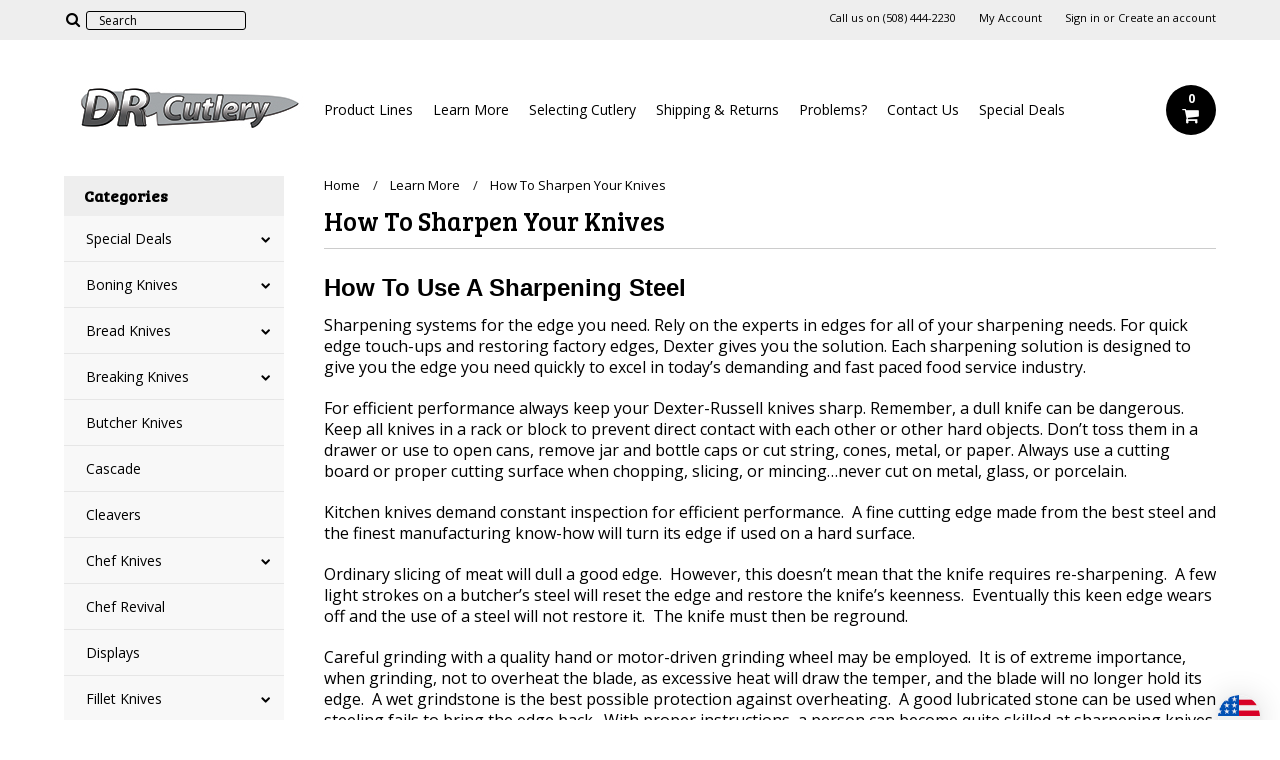

--- FILE ---
content_type: text/html; charset=UTF-8
request_url: https://www.dexterrussellcutlery.com/how-to-sharpen-your-knives/?setCurrencyId=41
body_size: 12774
content:
<!DOCTYPE html>

<html>

<head>
<meta name="google-site-verification" content="D3G87B8C01QnMe1_VsiU24hPABeA9ig1qm_3i6SP_GE" />
    

    <title>How to sharpen knives</title>
    
    <meta charset="UTF-8">
    <meta name="description" content="This page is about sharpening your knife, or knives, including the angle to hold the steel or diamond sharpener. " />
    <meta name="keywords" content="how to sharpen,how to sharpen knives,how to sharpen knife" />
    
    <link rel='canonical' href='https://www.dexterrussellcutlery.com/how-to-sharpen-your-knives/' />
    
    
    
    <link href='//fonts.googleapis.com/css?family=Bree+Serif|Open+Sans:400,700' rel='stylesheet' type='text/css'>
    <link rel="shortcut icon" href="https://cdn10.bigcommerce.com/s-kuu81hhu/product_images/dexter_silver_logo.jpg?t=1456353487" />
    <meta name="viewport" content="width=device-width, initial-scale=1, maximum-scale=1">
    <meta name="viewport" content="initial-scale=1.0, maximum-scale=1.0, user-scalable=no" />
    <script>
    //<![CDATA[
        (function(){
            // this happens before external dependencies (and dom ready) to reduce page flicker
            var node, i;
            for (i = window.document.childNodes.length; i--;) {
                node = window.document.childNodes[i];
                if (node.nodeName == 'HTML') {
                    node.className += ' javascript';
                }
            }
        })();
    //]]>
    </script>

    <link href="https://cdn9.bigcommerce.com/r-50b4fa8997ce43839fb9457331bc39687cd8345a/themes/__master/Styles/styles.css" type="text/css" rel="stylesheet" /><link href="https://cdn9.bigcommerce.com/r-b2c1c07c638b525c6af9e5f1f6290c90383dc14e/themes/Alaska/Styles/iselector.css" media="all" type="text/css" rel="stylesheet" />
<link href="https://cdn9.bigcommerce.com/r-b2c1c07c638b525c6af9e5f1f6290c90383dc14e/themes/Alaska/Styles/flexslider.css" media="all" type="text/css" rel="stylesheet" />
<link href="https://cdn9.bigcommerce.com/r-b2c1c07c638b525c6af9e5f1f6290c90383dc14e/themes/Alaska/Styles/slide-show.css" media="all" type="text/css" rel="stylesheet" />
<link href="https://cdn9.bigcommerce.com/r-b2c1c07c638b525c6af9e5f1f6290c90383dc14e/themes/Alaska/Styles/styles-slide-show.css" media="all" type="text/css" rel="stylesheet" />
<link href="https://cdn9.bigcommerce.com/r-b2c1c07c638b525c6af9e5f1f6290c90383dc14e/themes/Alaska/Styles/social.css" media="all" type="text/css" rel="stylesheet" />
<link href="https://cdn9.bigcommerce.com/r-b2c1c07c638b525c6af9e5f1f6290c90383dc14e/themes/Alaska/Styles/styles.css" media="all" type="text/css" rel="stylesheet" />
<link href="https://cdn9.bigcommerce.com/r-b2c1c07c638b525c6af9e5f1f6290c90383dc14e/themes/Alaska/Styles/responsive.css" media="all" type="text/css" rel="stylesheet" />
<link href="https://cdn9.bigcommerce.com/r-b2c1c07c638b525c6af9e5f1f6290c90383dc14e/themes/Alaska/Styles/grid.css" media="all" type="text/css" rel="stylesheet" />
<link href="https://cdn9.bigcommerce.com/r-b2c1c07c638b525c6af9e5f1f6290c90383dc14e/themes/Alaska/Styles/responsive.css" media="all" type="text/css" rel="stylesheet" />
<link href="https://cdn9.bigcommerce.com/s-kuu81hhu/templates/__custom/Styles/menu.css?t=1748638042" media="all" type="text/css" rel="stylesheet" />
<link href="https://cdn9.bigcommerce.com/r-b2c1c07c638b525c6af9e5f1f6290c90383dc14e/themes/Alaska/Styles/theme.css" media="all" type="text/css" rel="stylesheet" />
<link href="https://cdn9.bigcommerce.com/s-kuu81hhu/templates/__custom/Styles/custom.css?t=1748638042" type="text/css" rel="stylesheet" /><link href="https://cdn9.bigcommerce.com/r-50b4fa8997ce43839fb9457331bc39687cd8345a/themes/__master/Styles/product.attributes.css" type="text/css" rel="stylesheet" /><link href="https://cdn9.bigcommerce.com/r-4599d0eea913d56a79100e94237b50a6483f7cda/javascript/jquery/themes/cupertino/ui.all.css" type="text/css" rel="stylesheet" /><link href="https://cdn9.bigcommerce.com/r-b2c1c07c638b525c6af9e5f1f6290c90383dc14e/themes/Alaska/Styles/product.quickview.css" type="text/css" rel="stylesheet" /><link href="https://cdn9.bigcommerce.com/r-4599d0eea913d56a79100e94237b50a6483f7cda/javascript/superfish/css/store.css" type="text/css" rel="stylesheet" /><link type="text/css" rel="stylesheet" href="https://cdn9.bigcommerce.com/r-4599d0eea913d56a79100e94237b50a6483f7cda/javascript/jquery/plugins/imodal/imodal.css" />

    <!-- Tell the browsers about our RSS feeds -->
    

    <!-- Include visitor tracking code (if any) -->
    <!-- Start Tracking Code for analytics_facebook -->

<script>
!function(f,b,e,v,n,t,s){if(f.fbq)return;n=f.fbq=function(){n.callMethod?n.callMethod.apply(n,arguments):n.queue.push(arguments)};if(!f._fbq)f._fbq=n;n.push=n;n.loaded=!0;n.version='2.0';n.queue=[];t=b.createElement(e);t.async=!0;t.src=v;s=b.getElementsByTagName(e)[0];s.parentNode.insertBefore(t,s)}(window,document,'script','https://connect.facebook.net/en_US/fbevents.js');

fbq('set', 'autoConfig', 'false', '415058173094350');
fbq('dataProcessingOptions', ['LDU'], 0, 0);
fbq('init', '415058173094350', {"external_id":"723e4539-be92-479c-a65e-332f3f0c380c"});
fbq('set', 'agent', 'bigcommerce', '415058173094350');

function trackEvents() {
    var pathName = window.location.pathname;

    fbq('track', 'PageView', {}, {"eventID":"store-3-prd-us-central1-186136350852"});

    // Search events start -- only fire if the shopper lands on the /search.php page
    if (pathName.indexOf('/search.php') === 0 && getUrlParameter('search_query')) {
        fbq('track', 'Search', {
            content_type: 'product_group',
            content_ids: [],
            search_string: getUrlParameter('search_query')
        });
    }
    // Search events end

    // Wishlist events start -- only fire if the shopper attempts to add an item to their wishlist
    if (pathName.indexOf('/wishlist.php') === 0 && getUrlParameter('added_product_id')) {
        fbq('track', 'AddToWishlist', {
            content_type: 'product_group',
            content_ids: []
        });
    }
    // Wishlist events end

    // Lead events start -- only fire if the shopper subscribes to newsletter
    if (pathName.indexOf('/subscribe.php') === 0 && getUrlParameter('result') === 'success') {
        fbq('track', 'Lead', {});
    }
    // Lead events end

    // Registration events start -- only fire if the shopper registers an account
    if (pathName.indexOf('/login.php') === 0 && getUrlParameter('action') === 'account_created') {
        fbq('track', 'CompleteRegistration', {}, "");
    }
    // Registration events end

    

    function getUrlParameter(name) {
        var cleanName = name.replace(/[\[]/, '\[').replace(/[\]]/, '\]');
        var regex = new RegExp('[\?&]' + cleanName + '=([^&#]*)');
        var results = regex.exec(window.location.search);
        return results === null ? '' : decodeURIComponent(results[1].replace(/\+/g, ' '));
    }
}

if (window.addEventListener) {
    window.addEventListener("load", trackEvents, false)
}
</script>
<noscript><img height="1" width="1" style="display:none" alt="null" src="https://www.facebook.com/tr?id=415058173094350&ev=PageView&noscript=1&a=plbigcommerce1.2&eid=store-3-prd-us-central1-186136350852"/></noscript>

<!-- End Tracking Code for analytics_facebook -->

<!-- Start Tracking Code for analytics_googleanalytics -->

<!-- Zonos Scripts for international checkout -->
<script src="https://hello.zonos.com/hello.js?siteKey=39FVJQ5MUBK0"></script>
<script>
var cssSelectors = "undefined";
</script>
<script src="https://cdn.iglobalstores.com/js/bigcommerce/currency_v3.js"></script>

<script>var storeHash = "kuu81hhu"; var testMode = false;</script>
<script src="https://cdn.iglobalstores.com/js/bigcommerce/bc_default.js"></script>

<script>
  window.onload = function(){
 selectors = {
   '.previewCartCheckout .button--primary': 'checkout',
   '.cart-actions .button--primary': 'Check out',
   '.previewCartAction-checkout': 'Check out now',
   '.ProceedToCheckout .btn': 'Proceed To Checkout',
   '.CheckoutLink': 'Checkout',
   '.ProceedToCheckout': 'Proceed To Checkout',
   '.button--primary': 'Checkout',
   '.button-checkout': 'Checkout',
   '.btn': 'Proceed To Checkout',
   '.CheckoutButton': 'Proceed To Checkout'
   };
 for (let key in selectors) {
   let button = contains(key,selectors[key]);
 for (i = 0; i < button.length; i++) {
   button[i].addEventListener("click", function(e) { zonosCheckout(e); });
   }
 }
  };
  </script>

<script>
 var css = `.CurrencyWrapper, .z-intl .paypal-buttons-container, .z-intl .GiftCertificate, .z-intl .SubTotal-Odd-Even, .z-intl .AlternativeCheckout, .z-intl div.fastCartTop > div.fastCartSummaryBox > div.ProceedToCheckout{
           display: none;
           }`;  //use string templates for cleaner css code - ES6 String templates
 head = document.head || document.getElementsByTagName('head')[0],
 style = document.createElement('style');
 style.type = 'text/css';
 if (style.styleSheet){
 style.styleSheet.cssText = css;
 } else {
 style.appendChild(document.createTextNode(css));
 }
 head.appendChild(style);
  </script>

<!-- End Zonos Scripts -->

<!-- Google tag (gtag.js) -->
<script async src="https://www.googletagmanager.com/gtag/js?id=G-YEK01C1ZVE"></script>
<script>
  window.dataLayer = window.dataLayer || [];
  function gtag(){dataLayer.push(arguments);}
  gtag('js', new Date());

  gtag('config', 'G-2X9X2YW0G9');
</script>



<!-- End Tracking Code for analytics_googleanalytics -->

<!-- Start Tracking Code for analytics_siteverification -->

<meta name="p:domain_verify" content="14b3a521501089989baf66daf05928f9"/>

<!-- End Tracking Code for analytics_siteverification -->



    

    

    <script src="https://ajax.googleapis.com/ajax/libs/jquery/1.7.2/jquery.min.js"></script>
    <script src="https://cdn10.bigcommerce.com/r-4599d0eea913d56a79100e94237b50a6483f7cda/javascript/menudrop.js?"></script>
    <script src="https://cdn10.bigcommerce.com/r-4599d0eea913d56a79100e94237b50a6483f7cda/javascript/iselector.js?"></script>
    <script src="https://cdn10.bigcommerce.com/r-4599d0eea913d56a79100e94237b50a6483f7cda/javascript/jquery/plugins/jquery.flexslider.js"></script>
    <script src="https://cdn10.bigcommerce.com/r-4599d0eea913d56a79100e94237b50a6483f7cda/javascript/viewport.js?"></script>

    <!-- Theme bespoke js -->
    <script src="https://cdn10.bigcommerce.com/r-b2c1c07c638b525c6af9e5f1f6290c90383dc14e/themes/Alaska/js/matchMedia.js"></script>
    <script src="https://cdn10.bigcommerce.com/r-b2c1c07c638b525c6af9e5f1f6290c90383dc14e/themes/Alaska/js/common.js"></script>
    <script src="https://cdn10.bigcommerce.com/r-b2c1c07c638b525c6af9e5f1f6290c90383dc14e/themes/Alaska/js/jquery.autobox.js"></script>
    <script src="https://cdn10.bigcommerce.com/r-b2c1c07c638b525c6af9e5f1f6290c90383dc14e/themes/Alaska/js/init.js"></script>
    <script src="https://cdn10.bigcommerce.com/r-b2c1c07c638b525c6af9e5f1f6290c90383dc14e/themes/Alaska/js/jquery.uniform.min.js"></script>
    <script src="https://cdn10.bigcommerce.com/r-b2c1c07c638b525c6af9e5f1f6290c90383dc14e/themes/Alaska/js/main.js?"></script>
    <script src="https://cdn10.bigcommerce.com/r-b2c1c07c638b525c6af9e5f1f6290c90383dc14e/themes/Alaska/js/site.js"></script>    

    <script>
    //<![CDATA[
    config.ShopPath = 'https://www.dexterrussellcutlery.com';
    config.AppPath = ''; // BIG-8939: Deprecated, do not use.
    config.FastCart = 1;
    config.ShowCookieWarning = !!0;
    var ThumbImageWidth = 190;
    var ThumbImageHeight = 250;
    //]]>
    </script>
    
<script type="text/javascript">
ShowImageZoomer = false;
$(document).ready(function() {
	$(".QuickView").quickview({
		buttonText: "Quick View",
		buttonColor: "#f7f7f7",
		gradientColor: "#dcdbdb",
		textColor: "#000000"
	});
});
</script>
<script type="text/javascript" src="https://cdn9.bigcommerce.com/r-4599d0eea913d56a79100e94237b50a6483f7cda/javascript/jquery/plugins/jqueryui/1.8.18/jquery-ui.min.js"></script>
<script type="text/javascript" src="https://cdn9.bigcommerce.com/r-4599d0eea913d56a79100e94237b50a6483f7cda/javascript/jquery/plugins/validate/jquery.validate.js"></script>
<script type="text/javascript" src="https://cdn9.bigcommerce.com/r-4599d0eea913d56a79100e94237b50a6483f7cda/javascript/product.functions.js"></script>
<script type="text/javascript" src="https://cdn9.bigcommerce.com/r-4599d0eea913d56a79100e94237b50a6483f7cda/javascript/product.attributes.js"></script>
<script type="text/javascript" src="https://cdn9.bigcommerce.com/r-4599d0eea913d56a79100e94237b50a6483f7cda/javascript/quickview.js"></script>
<script type="text/javascript" src="https://cdn9.bigcommerce.com/r-4599d0eea913d56a79100e94237b50a6483f7cda/javascript/quickview.initialise.js"></script><script type="text/javascript">
(function () {
    var xmlHttp = new XMLHttpRequest();

    xmlHttp.open('POST', 'https://bes.gcp.data.bigcommerce.com/nobot');
    xmlHttp.setRequestHeader('Content-Type', 'application/json');
    xmlHttp.send('{"store_id":"968066","timezone_offset":"-4","timestamp":"2026-01-17T11:01:11.86737400Z","visit_id":"d319b389-af96-4ca5-aada-7fa396e77dc8","channel_id":1}');
})();
</script>
<script type="text/javascript" src="https://cdn9.bigcommerce.com/r-4599d0eea913d56a79100e94237b50a6483f7cda/javascript/jquery/plugins/jquery.form.js"></script>
<script type="text/javascript" src="https://cdn9.bigcommerce.com/r-4599d0eea913d56a79100e94237b50a6483f7cda/javascript/jquery/plugins/imodal/imodal.js"></script>
<script type="text/javascript" src="https://checkout-sdk.bigcommerce.com/v1/loader.js" defer></script>
<script type="text/javascript">
var BCData = {};
</script>

    <script type="text/javascript" src="https://cdn9.bigcommerce.com/r-4599d0eea913d56a79100e94237b50a6483f7cda/javascript/quicksearch.js"></script>
    

    <!--[if lt IE 9]>
    <script src="https://cdn10.bigcommerce.com/r-b2c1c07c638b525c6af9e5f1f6290c90383dc14e/themes/Alaska/js/html5shiv.js"></script>
    <![endif]-->
    
</head>


	<body>
		        
<div id="DrawerMenu">
    <div class="inner">
        <div class="CategoryList" id="SideCategoryList">
	<h4>Categories</h4>
    <h5>Categories</h5>
	<div class="BlockContent" style="display:none;">
		<div class="SideCategoryListFlyout">
			<ul class="sf-menu sf-horizontal">
<li><a href="https://www.dexterrussellcutlery.com/dexter-russell-special-deals/">Special Deals</a><ul>
<li><a href="https://www.dexterrussellcutlery.com/dexter-russell-knife-sets-of-the-month/">Knife Sets of the Month</a></li>

</ul>
</li>
<li><a href="https://www.dexterrussellcutlery.com/boning/">Boning Knives</a><ul>
<li><a href="https://www.dexterrussellcutlery.com/3-4-5-1/">3&quot; 4&quot; 5&quot;</a></li>
<li><a href="https://www.dexterrussellcutlery.com/6-7-8/">6&quot; 7&quot; 8&quot;</a></li>
<li><a href="https://www.dexterrussellcutlery.com/traditional-wood-handle/">Traditional Wood Handle</a></li>

</ul>
</li>
<li><a href="https://www.dexterrussellcutlery.com/bread-knives/">Bread Knives</a><ul>
<li><a href="https://www.dexterrussellcutlery.com/offset-bread-knives/">Offset</a></li>
<li><a href="https://www.dexterrussellcutlery.com/traditional-wood-handle-bread-knifes/">Traditional Wood Handle</a></li>

</ul>
</li>
<li><a href="https://www.dexterrussellcutlery.com/breaking-knives/">Breaking Knives</a><ul>
<li><a href="https://www.dexterrussellcutlery.com/coated-breaking-knives/">Coated</a></li>

</ul>
</li>
<li><a href="https://www.dexterrussellcutlery.com/butcher-knives/">Butcher Knives</a></li>
<li><a href="https://www.dexterrussellcutlery.com/cascade/">Cascade</a></li>
<li><a href="https://www.dexterrussellcutlery.com/cleavers/">Cleavers</a></li>
<li><a href="https://www.dexterrussellcutlery.com/cooks-and-chef-knives/">Chef Knives</a><ul>
<li><a href="https://www.dexterrussellcutlery.com/4-6-7-8/">4&quot; 6&quot; 7&quot; 8&quot;</a></li>
<li><a href="https://www.dexterrussellcutlery.com/9-10-12/">9&quot; 10&quot; 12&quot;</a></li>
<li><a href="https://www.dexterrussellcutlery.com/chinese/">Chinese</a></li>
<li><a href="https://www.dexterrussellcutlery.com/traditional-wood-handle-chef-knives/">Traditional Wood Handle</a></li>

</ul>
</li>
<li><a href="https://www.dexterrussellcutlery.com/chef-revival/">Chef Revival</a></li>
<li><a href="https://www.dexterrussellcutlery.com/Displays/">Displays</a></li>
<li><a href="https://www.dexterrussellcutlery.com/Fillet-Knives">Fillet Knives</a><ul>
<li><a href="https://www.dexterrussellcutlery.com/coated-fillet-knives/">Coated</a></li>

</ul>
</li>
<li><a href="https://www.dexterrussellcutlery.com/fillet-gloves/">Fillet Gloves</a></li>
<li><a href="https://www.dexterrussellcutlery.com/forks/">Forks</a><ul>
<li><a href="https://www.dexterrussellcutlery.com/bayonet/">Bayonet</a></li>
<li><a href="https://www.dexterrussellcutlery.com/broiler/">Broiler</a></li>
<li><a href="https://www.dexterrussellcutlery.com/carver/">Carver</a></li>
<li><a href="https://www.dexterrussellcutlery.com/cooks/">Cooks</a></li>
<li><a href="https://www.dexterrussellcutlery.com/heavy-duty-forks/">Heavy Duty</a></li>
<li><a href="https://www.dexterrussellcutlery.com/shrimp/">Shrimp</a></li>

</ul>
</li>
<li><a href="https://www.dexterrussellcutlery.com/fruit-vegetable-knives/">Fruit &amp; Vegetable Knives</a></li>
<li><a href="https://www.dexterrussellcutlery.com/industrial/">Industrial</a><ul>
<li><a href="https://www.dexterrussellcutlery.com/industrial-blades/">Blades</a></li>
<li><a href="https://www.dexterrussellcutlery.com/industrial-blade-handles/">Blade Handles</a></li>
<li><a href="https://www.dexterrussellcutlery.com/industrial-linoleum-knives/">Linoleum Knives</a></li>
<li><a href="https://www.dexterrussellcutlery.com/industrial-palette-knives/">Palette Knives</a></li>
<li><a href="https://www.dexterrussellcutlery.com/industrial-putty-knives/">Putty Knives</a></li>
<li><a href="https://www.dexterrussellcutlery.com/industrial-rubber-knives/">Rubber Knives</a></li>
<li><a href="https://www.dexterrussellcutlery.com/industrial-shoe-knives/">Shoe Knives</a></li>

</ul>
</li>
<li><a href="https://www.dexterrussellcutlery.com/knife-sets/">Knife Sets</a><ul>
<li><a href="https://www.dexterrussellcutlery.com/block-set/">Block Sets</a></li>
<li><a href="https://www.dexterrussellcutlery.com/boning-sets/">Boning Sets</a></li>
<li><a href="https://www.dexterrussellcutlery.com/fillet-sets/">Fillet Sets</a></li>
<li><a href="https://www.dexterrussellcutlery.com/starter-block-sets/">Starter Block Sets</a></li>
<li><a href="https://www.dexterrussellcutlery.com/essential-block-sets/">Essential Block Sets</a></li>

</ul>
</li>
<li><a href="https://www.dexterrussellcutlery.com/knife-guards/">Knife Guards</a></li>
<li><a href="https://www.dexterrussellcutlery.com/oyster-and-clam-knives/">Oyster and Clam Knives</a><ul>
<li><a href="https://www.dexterrussellcutlery.com/oyster/">Oyster</a></li>
<li><a href="https://www.dexterrussellcutlery.com/clam/">Clam</a></li>

</ul>
</li>
<li><a href="https://www.dexterrussellcutlery.com/paring-knives/">Paring Knives</a><ul>
<li><a href="https://www.dexterrussellcutlery.com/scalloped/">Scalloped</a></li>
<li><a href="https://www.dexterrussellcutlery.com/straight-edge/">Straight Edge</a></li>

</ul>
</li>
<li><a href="https://www.dexterrussellcutlery.com/processing/">Processing</a><ul>
<li><a href="https://www.dexterrussellcutlery.com/seafood/">Seafood</a></li>
<li><a href="https://www.dexterrussellcutlery.com/meat/">Meat</a></li>
<li><a href="https://www.dexterrussellcutlery.com/poultry/">Poultry</a></li>
<li><a href="https://www.dexterrussellcutlery.com/barr-bros/">Barr Bro&#039;s</a></li>

</ul>
</li>
<li><a href="https://www.dexterrussellcutlery.com/sandwich-knives/">Sandwich Knives</a></li>
<li><a href="https://www.dexterrussellcutlery.com/santoku-knives/">Santoku Knives</a></li>
<li><a href="https://www.dexterrussellcutlery.com/sharpeners/">Sharpeners</a><ul>
<li><a href="https://www.dexterrussellcutlery.com/diamond/">Diamond</a></li>
<li><a href="https://www.dexterrussellcutlery.com/butcher-steel/">Steel</a></li>
<li><a href="https://www.dexterrussellcutlery.com/traditional-wood-handle-sharpeners/">Traditional Wood Handle</a></li>

</ul>
</li>
<li><a href="https://www.dexterrussellcutlery.com/scraper-server-cutter-misc/">Scraper, Server, Cutter, Misc.</a><ul>
<li><a href="https://www.dexterrussellcutlery.com/scraper/">Scraper</a></li>
<li><a href="https://www.dexterrussellcutlery.com/server/">Server</a></li>
<li><a href="https://www.dexterrussellcutlery.com/cutter/">Cutter</a></li>
<li><a href="https://www.dexterrussellcutlery.com/miscellaneous/">Miscellaneous</a></li>

</ul>
</li>
<li><a href="https://www.dexterrussellcutlery.com/sheaths-scabbards-and-cases/">Sheaths, Scabbards and Cases</a></li>
<li><a href="https://www.dexterrussellcutlery.com/skinning-knives/">Skinning Knives</a></li>
<li><a href="https://www.dexterrussellcutlery.com/sport-knives/">Sport Knives</a></li>
<li><a href="https://www.dexterrussellcutlery.com/slicing-and-carving-knives/">Slicing and Carving Knives</a></li>
<li><a href="https://www.dexterrussellcutlery.com/steak-knives/">Steak Knives</a></li>
<li><a href="https://www.dexterrussellcutlery.com/turners-spatulas-and-spreaders/">Turners, Spatulas and Spreaders</a><ul>
<li><a href="https://www.dexterrussellcutlery.com/turners/">Turners</a></li>
<li><a href="https://www.dexterrussellcutlery.com/spatulas/">Spatulas</a></li>
<li><a href="https://www.dexterrussellcutlery.com/spreaders/">Spreaders</a></li>
<li><a href="https://www.dexterrussellcutlery.com/dough-cutter-and-scraper/">Dough Cutter and Scraper</a></li>

</ul>
</li>
<li><a href="https://www.dexterrussellcutlery.com/utility-knives/">Utility Knives</a></li>
<li><a href="https://www.dexterrussellcutlery.com/Product-Lines-All/">Product Lines</a><ul>
<li><a href="https://www.dexterrussellcutlery.com/360-series/">360 Series</a></li>
<li><a href="https://www.dexterrussellcutlery.com/basics/">Basics</a></li>
<li><a href="https://www.dexterrussellcutlery.com/connoisseur/">Connoisseur</a></li>
<li><a href="https://www.dexterrussellcutlery.com/dexter-outdoors/">Dexter Outdoors</a></li>
<li><a href="https://www.dexterrussellcutlery.com/duoglide/">DuoGlide</a></li>
<li><a href="https://www.dexterrussellcutlery.com/green-river/">Green River</a></li>
<li><a href="https://www.dexterrussellcutlery.com/heavy-duty/">Heavy Duty</a></li>
<li><a href="https://www.dexterrussellcutlery.com/icut-pro/">iCut-PRO</a></li>
<li><a href="https://www.dexterrussellcutlery.com/prodex/">Prodex</a><ul>
<li><a href="https://www.dexterrussellcutlery.com/prodex-pdb/">Prodex PDB</a></li>
<li><a href="https://www.dexterrussellcutlery.com/prodex-pdc/">Prodex PDC</a></li>
<li><a href="https://www.dexterrussellcutlery.com/prodex-pdm/">Prodex PDM</a></li>
<li><a href="https://www.dexterrussellcutlery.com/prodex-pds/">Prodex PDS</a></li>
<li><a href="https://www.dexterrussellcutlery.com/prodex-pdx/">Prodex PDX</a></li>

</ul>
</li>
<li><a href="https://www.dexterrussellcutlery.com/sani-safe/">Sani-Safe</a></li>
<li><a href="https://www.dexterrussellcutlery.com/sofgrip/">SofGrip</a></li>
<li><a href="https://www.dexterrussellcutlery.com/traditional/">Traditional</a></li>
<li><a href="https://www.dexterrussellcutlery.com/ur-cut/">UR-Cut</a></li>
<li><a href="https://www.dexterrussellcutlery.com/v-lo/">V-Lo</a></li>

</ul>
</li>

</ul>

        </div>
	</div>
</div>
        <div class="Block Moveable Panel" id="SideShopByBrand" style="display:none;"></div>
        <div class="Block Moveable Panel" id="SideCategoryShopByPrice" style="display:none;"></div>
        <div class="AdditionalInformationList Moveable Panel slist" id="SideAdditionalInformation">
    <h4>Additional Information</h4>
    <h5>Additional Information</h5>
    <div class="BlockContent">
        <ul class="treeview">
            <li><a href="/">Home</a></li>
            <li style="display:none" class="HeaderLiveChat">
                
            </li>
        </ul>
        <ul class="pages-menu sf-menu sf-horizontal sf-js-enabled">
		<li class="HasSubMenu ">
		<a href="https://www.dexterrussellcutlery.com/product-lines/">Product Lines</a>
		<ul>
	<li><a href="https://www.dexterrussellcutlery.com/360-series/">360 Series</a></li><li><a href="http://www.dexterrussellcutlery.com/barr-bros/">Barr Brothers Hooks</a></li><li><a href="https://www.dexterrussellcutlery.com/basics/">Basics</a></li><li><a href="https://www.dexterrussellcutlery.com/cascade/">Cascade</a></li><li><a href="http://www.dexterrussellcutlery.com/chef-revival/">Chef Revival</a></li><li><a href="http://www.dexterrussellcutlery.com/connoisseur-1/">Connoisseur</a></li><li><a href="http://www.dexterrussellcutlery.com/dexter-outdoors/">Dexter Outdoors</a></li><li><a href="http://www.dexterrussellcutlery.com/duoglide/">DuoGlide</a></li><li><a href="http://www.dexterrussellcutlery.com/green-river/">Green River</a></li><li><a href="http://www.dexterrussellcutlery.com/heavy-duty/">Heavy Duty</a></li><li><a href="http://www.dexterrussellcutlery.com/icut-pro/">iCut-PRO</a></li><li><a href="http://www.dexterrussellcutlery.com/industrial/">Industrial</a></li><li><a href="http://www.dexterrussellcutlery.com/processing/">Processing</a></li><li><a href="https://www.dexterrussellcutlery.com/product-lines-prodex/">Prodex</a></li><li><a href="http://www.dexterrussellcutlery.com/sani-safe/">Sani-Safe</a></li><li><a href="http://www.dexterrussellcutlery.com/sofgrip/">SofGrip</a></li><li><a href="http://www.dexterrussellcutlery.com/traditional/">Traditional</a></li><li><a href="http://www.dexterrussellcutlery.com/ur-cut/">UR-Cut</a></li><li><a href="http://www.dexterrussellcutlery.com/v-lo/">V-Lo</a></li>
</ul>
	</li>	<li class="HasSubMenu ">
		<a href="http://www.dexterrussellcutlery.com/types-of-knives-and-their-uses/">Learn More</a>
		<ul>
	<li><a href="https://www.dexterrussellcutlery.com/types-of-knives-and-their-uses/">Types of Knives and Their Uses</a></li><li><a href="https://www.dexterrussellcutlery.com/caring-for-your-knives/">Caring For Your Knives</a></li><li><a href="https://www.dexterrussellcutlery.com/knife-sharpening-service/">Knife Sharpening Service</a></li><li><a href="https://www.dexterrussellcutlery.com/how-to-sharpen-your-knives/">How To Sharpen Your Knives</a></li><li><a href="https://www.dexterrussellcutlery.com/laser-engraving/">Laser Engraving</a></li>
</ul>
	</li>	<li class="HasSubMenu ">
		<a href="https://www.dexterrussellcutlery.com/selecting-cutlery/">Selecting Cutlery</a>
		<ul>
	<li><a href="https://www.dexterrussellcutlery.com/how-to-choose-an-oyster-knife/">How To Choose An Oyster Knife</a></li><li><a href="https://www.dexterrussellcutlery.com/how-to-choose-a-boning-knife/">How To Choose A Boning Knife</a></li><li><a href="https://www.dexterrussellcutlery.com/how-to-choose-a-fillet-knife/">How To Choose A Fillet Knife</a></li><li><a href="https://www.dexterrussellcutlery.com/how-to-choose-a-cooking-fork/">How To Choose A Cooking Fork</a></li><li><a href="https://www.dexterrussellcutlery.com/how-to-choose-a-knife-sharpener/">How To Choose A Knife Sharpener</a></li>
</ul>
	</li>	<li class="HasSubMenu ">
		<a href="https://www.dexterrussellcutlery.com/shipping-returns/">Shipping &amp; Returns</a>
		<ul>
	
</ul>
	</li>	<li class=" ">
		<a href="https://www.dexterrussellcutlery.com/problems/">Problems?</a>
		
	</li>	<li class=" ">
		<a href="https://www.dexterrussellcutlery.com/contact-us/">Contact Us</a>
		
	</li>	<li class="HasSubMenu ">
		<a href="https://www.dexterrussellcutlery.com/special-deals/">Special Deals</a>
		<ul>
	<li><a href="https://www.dexterrussellcutlery.com/bulk-orders/">Bulk Orders</a></li><li><a href="http://www.dexterrussellcutlery.com/dexter-russell-knife-sets-of-the-month/">Knife Sets of the Month</a></li><li><a href="https://www.dexterrussellcutlery.com/wholesale/">Wholesale</a></li>
</ul>
	</li>
</ul>
    </div>
</div>
        <div class="AccountNavigationList Moveable Panel slist" id="SideAccountNavigation">
    <h4>Account Navigation</h4>
    <h5>Account Navigation</h5>
    <div class="BlockContent">
        <ul class="treeview" id="SideAccountNavigationList">
            <li style="display:" class="First">
                <a href="https://www.dexterrussellcutlery.com/account.php" class="fa fa-user"><span>My Account</span></a>
            </li>
        </ul>
    </div>
</div> 
        <div class="CurrencySelectorMobile Moveable Panel slist">
    <h4>Currency - All prices are in AUD</h4>
    <h5>Currency - All prices are in AUD</h5>
    <div class="CurrencyWrapper" id="SideCurrencySelectorMobile"> 
        <a href="#" class="changeCurr">Change Currency</a>
         <div class="CurrencyChooser" id="SideCurrencySelector">
            <div class="BlockContent">
                <dl class="CurrencyList"></dl>
            </div>
         </div>
     </div>
</div> 
    </div>
</div>
<script>
//<![CDATA[ 
	$().ready(function(){
		if($('#GiftCertificatesMenu').get(0)){
			var liItem = $('#GiftCertificatesMenu').clone();
			$(liItem).find('a').attr('class', 'fa fa-tag');
			
			var spanItem = $('<span />', { text: $(liItem).find('a').text() });
			$(liItem).find('a').html(spanItem);
			
			$(liItem).appendTo('#SideAccountNavigationList');
		}
		
		if($('#LoginOrLogoutText').get(0)){
			var LoginOrLogoutTextCss = $('#LoginOrLogoutText').css('display');
			LoginOrLogoutTextCss = LoginOrLogoutTextCss.replace('inline-', '');
			$('#LoginOrLogoutText div a').each(function(){
				var linkItem = $(this).clone();
				
				if($(this).text().toLowerCase()=='sign in'){
					$(linkItem).attr('class', 'fa fa-sign-in');
				}
				else if($(this).text().toLowerCase()=='create an account'){
					$(linkItem).attr('class', 'fa fa-plus-square');
				}
				else if($(this).text().toLowerCase()=='sign out'){
					$(linkItem).attr('class', 'fa fa-sign-out');
				}
				
				var spanItem = $('<span />', { text: $(linkItem).text() });
				$(linkItem).html(spanItem);
				
				var liItem = $('<li />', {html: linkItem});
				$(liItem).css('display', LoginOrLogoutTextCss);
				var dynamicClass = $(this).text().replace(/ /g,'');
				$(liItem).attr('class', dynamicClass);
				
				$(liItem).appendTo('#SideAccountNavigationList');
			});
		}
		
		if($('#StorePhoneNumber').get(0)){
			var StorePhoneNumberCss = $('#StorePhoneNumber').css('display');
			StorePhoneNumberCss = StorePhoneNumberCss.replace('inline-', '');
			var StorePhoneNumber = $('#StorePhoneNumber div span').html();
			if($('#StorePhoneNumber div span a').get(0)){
				StorePhoneNumber = $('#StorePhoneNumber div span a').html();
			}
			var spanItem = $('<span />', { text: 'Call '+StorePhoneNumber });
			
			var linkItem = $('<a />',{
				html: spanItem,
				href: 'tel:'+StorePhoneNumber,
				class: 'fa fa-phone'
			});
			
			var liItem = $('<li />', {html: linkItem});
			$(liItem).css('display', StorePhoneNumberCss);
			
			$(liItem).appendTo('#SideAccountNavigationList');
		}
		
		if($('.expandable a').hasClass('selected')) {
			var MenuSelected = $('a.selected');
			var ParentsLi = $('a.selected').parent('li');
			var ParentSpanSelected = ParentsLi.parentsUntil( "li.RootLi" ).siblings('span');
			MenuSelected.siblings('span').removeClass('subcat-expand');
			MenuSelected.siblings('ul').addClass('expanded');
			ParentsLi.parentsUntil( "li.RootLi" ).siblings('span').removeClass('subcat-expand');
			ParentSpanSelected.siblings('ul').addClass('expanded');
		}
		
		$('#SideAdditionalInformation .pages-menu li').each(function(){
			var Url = window.location.href;
			Url = stripQueryStringAndHashFromPath(Url);
			if($(this).children('a').attr('href') == Url) {
				$(this).children('a').addClass('selected');
				if($(this).children('span').attr('class') != undefined) {
					var SpanObj = $(this).children('span');
					$(this).children('span').removeClass('subcat-expand');
					SpanObj.siblings('ul').addClass('expanded');
				}
				$(this).parentsUntil( "li.HasSubMenu" ).first('ul').addClass('expanded');
				var UlObj = $(this).parentsUntil( "li.HasSubMenu" ).first('ul');
				UlObj.prev('span').removeClass('subcat-expand');
			}
		});
		
		$('.CurrencySelectorMobile h5').html('Currency - '+$('#currencyPrices').html().replace('are',''));
		$('#SideCurrencySelectorMobile > div > div > .CurrencyList').html($('#SideCurrencySelectorDesktop > div > div >.CurrencyList').html());
		if ($('#SideCurrencySelectorDesktop > div > div >.CurrencyList > .ChooseCurrencyBox').size() == 1 ) {
   			$('#SideCurrencySelectorMobile .changeCurr').hide();
   		}
	});
//]]>
</script>

		<div class="page">
			<div class="header">
  <div class="inner">
    <div id="AjaxLoading">
      <div class="ajax-loader"> <img src="https://cdn10.bigcommerce.com/r-b2c1c07c638b525c6af9e5f1f6290c90383dc14e/themes/Alaska/images/loader.png" alt="" />&nbsp;Loading... Please wait... </div>
    </div>
    
        
<div class="TopMenu">
    <div class="inner">
        <div class="CurrencyWrapper" id="SideCurrencySelectorDesktop"> 
    <a href="#" class="changeCurr">Change</a>
    <div class="selected-currency"></div>
     <div class="CurrencyChooser" id="SideCurrencySelector">
        <div class="BlockContent">
            <dl class="CurrencyList">
                	<dd class="ChooseCurrencyBox" style="border-bottom: 0px;">
		<a href="/how-to-sharpen-your-knives/?setCurrencyId=1" class="">
			<span class="Flag"><img src="https://cdn10.bigcommerce.com/s-kuu81hhu/lib/flags/us.gif" border="0" alt="" role="presentation" /></span>
			<span class="Text">US Dollars</span>
		</a>
	</dd>	<dd class="ChooseCurrencyBox" style="border-bottom: 0px;">
		<a href="/how-to-sharpen-your-knives/?setCurrencyId=2" class="">
			<span class="Flag"><img src="https://cdn10.bigcommerce.com/s-kuu81hhu/lib/flags/ca.gif" border="0" alt="" role="presentation" /></span>
			<span class="Text">CAD</span>
		</a>
	</dd>	<dd class="ChooseCurrencyBox" style="border-bottom: 0px;">
		<a href="/how-to-sharpen-your-knives/?setCurrencyId=3" class="">
			<span class="Flag"><img src="https://cdn10.bigcommerce.com/s-kuu81hhu/lib/flags/regions/eu.gif" border="0" alt="" role="presentation" /></span>
			<span class="Text">EUR</span>
		</a>
	</dd>	<dd class="ChooseCurrencyBox" style="border-bottom: 0px;">
		<a href="/how-to-sharpen-your-knives/?setCurrencyId=4" class="">
			<span class="Flag"><img src="https://cdn10.bigcommerce.com/s-kuu81hhu/lib/flags/ph.gif" border="0" alt="" role="presentation" /></span>
			<span class="Text">PHP</span>
		</a>
	</dd>	<dd class="ChooseCurrencyBox" style="border-bottom: 0px;">
		<a href="/how-to-sharpen-your-knives/?setCurrencyId=5" class="">
			<span class="Flag"><img src="https://cdn10.bigcommerce.com/s-kuu81hhu/lib/flags/gb.gif" border="0" alt="" role="presentation" /></span>
			<span class="Text">GBP</span>
		</a>
	</dd>	<dd class="ChooseCurrencyBox" style="border-bottom: 0px;">
		<a href="/how-to-sharpen-your-knives/?setCurrencyId=6" class="">
			<span class="Flag"><img src="https://cdn10.bigcommerce.com/s-kuu81hhu/lib/flags/nz.gif" border="0" alt="" role="presentation" /></span>
			<span class="Text">NZD</span>
		</a>
	</dd>	<dd class="ChooseCurrencyBox" style="border-bottom: 0px;">
		<a href="/how-to-sharpen-your-knives/?setCurrencyId=7" class="">
			<span class="Flag"><img src="https://cdn10.bigcommerce.com/s-kuu81hhu/lib/flags/au.gif" border="0" alt="" role="presentation" /></span>
			<span class="Text">AUD</span>
		</a>
	</dd>	<dd class="ChooseCurrencyBox" style="border-bottom: 0px;">
		<a href="/how-to-sharpen-your-knives/?setCurrencyId=8" class="">
			<span class="Flag"><img src="https://cdn10.bigcommerce.com/s-kuu81hhu/lib/flags/cn.gif" border="0" alt="" role="presentation" /></span>
			<span class="Text">CNY</span>
		</a>
	</dd>	<dd class="ChooseCurrencyBox" style="border-bottom: 0px;">
		<a href="/how-to-sharpen-your-knives/?setCurrencyId=9" class="">
			<span class="Flag"><img src="https://cdn10.bigcommerce.com/s-kuu81hhu/lib/flags/gt.gif" border="0" alt="" role="presentation" /></span>
			<span class="Text">GTQ</span>
		</a>
	</dd>	<dd class="ChooseCurrencyBox" style="border-bottom: 0px;">
		<a href="/how-to-sharpen-your-knives/?setCurrencyId=10" class="">
			<span class="Flag"><img src="https://cdn10.bigcommerce.com/s-kuu81hhu/lib/flags/in.gif" border="0" alt="" role="presentation" /></span>
			<span class="Text">INR</span>
		</a>
	</dd>	<dd class="ChooseCurrencyBox" style="border-bottom: 0px;">
		<a href="/how-to-sharpen-your-knives/?setCurrencyId=11" class="">
			<span class="Flag"><img src="https://cdn10.bigcommerce.com/s-kuu81hhu/lib/flags/ro.gif" border="0" alt="" role="presentation" /></span>
			<span class="Text">RON</span>
		</a>
	</dd>	<dd class="ChooseCurrencyBox" style="border-bottom: 0px;">
		<a href="/how-to-sharpen-your-knives/?setCurrencyId=12" class="">
			<span class="Flag"><img src="https://cdn10.bigcommerce.com/s-kuu81hhu/lib/flags/il.gif" border="0" alt="" role="presentation" /></span>
			<span class="Text">ILS</span>
		</a>
	</dd>	<dd class="ChooseCurrencyBox" style="border-bottom: 0px;">
		<a href="/how-to-sharpen-your-knives/?setCurrencyId=13" class="">
			<span class="Flag"><img src="https://cdn10.bigcommerce.com/s-kuu81hhu/lib/flags/my.gif" border="0" alt="" role="presentation" /></span>
			<span class="Text">MYR</span>
		</a>
	</dd>	<dd class="ChooseCurrencyBox" style="border-bottom: 0px;">
		<a href="/how-to-sharpen-your-knives/?setCurrencyId=14" class="">
			<span class="Flag"><img src="https://cdn10.bigcommerce.com/s-kuu81hhu/lib/flags/se.gif" border="0" alt="" role="presentation" /></span>
			<span class="Text">SEK</span>
		</a>
	</dd>	<dd class="ChooseCurrencyBox" style="border-bottom: 0px;">
		<a href="/how-to-sharpen-your-knives/?setCurrencyId=15" class="">
			<span class="Flag"><img src="https://cdn10.bigcommerce.com/s-kuu81hhu/lib/flags/za.gif" border="0" alt="" role="presentation" /></span>
			<span class="Text">ZAR</span>
		</a>
	</dd>	<dd class="ChooseCurrencyBox" style="border-bottom: 0px;">
		<a href="/how-to-sharpen-your-knives/?setCurrencyId=16" class="">
			<span class="Flag"><img src="https://cdn10.bigcommerce.com/s-kuu81hhu/lib/flags/jp.gif" border="0" alt="" role="presentation" /></span>
			<span class="Text">JPY</span>
		</a>
	</dd>	<dd class="ChooseCurrencyBox" style="border-bottom: 0px;">
		<a href="/how-to-sharpen-your-knives/?setCurrencyId=17" class="">
			<span class="Flag"><img src="https://cdn10.bigcommerce.com/s-kuu81hhu/lib/flags/mx.gif" border="0" alt="" role="presentation" /></span>
			<span class="Text">MXN</span>
		</a>
	</dd>	<dd class="ChooseCurrencyBox" style="border-bottom: 0px;">
		<a href="/how-to-sharpen-your-knives/?setCurrencyId=18" class="">
			<span class="Flag"><img src="https://cdn10.bigcommerce.com/s-kuu81hhu/lib/flags/no.gif" border="0" alt="" role="presentation" /></span>
			<span class="Text">NOK</span>
		</a>
	</dd>	<dd class="ChooseCurrencyBox" style="border-bottom: 0px;">
		<a href="/how-to-sharpen-your-knives/?setCurrencyId=19" class="">
			<span class="Flag"><img src="https://cdn10.bigcommerce.com/s-kuu81hhu/lib/flags/ua.gif" border="0" alt="" role="presentation" /></span>
			<span class="Text">UAH</span>
		</a>
	</dd>	<dd class="ChooseCurrencyBox" style="border-bottom: 0px;">
		<a href="/how-to-sharpen-your-knives/?setCurrencyId=20" class="">
			<span class="Flag"><img src="https://cdn10.bigcommerce.com/s-kuu81hhu/lib/flags/id.gif" border="0" alt="" role="presentation" /></span>
			<span class="Text">IDR</span>
		</a>
	</dd>	<dd class="ChooseCurrencyBox" style="border-bottom: 0px;">
		<a href="/how-to-sharpen-your-knives/?setCurrencyId=21" class="">
			<span class="Flag"><img src="https://cdn10.bigcommerce.com/s-kuu81hhu/lib/flags/th.gif" border="0" alt="" role="presentation" /></span>
			<span class="Text">THB</span>
		</a>
	</dd>	<dd class="ChooseCurrencyBox" style="border-bottom: 0px;">
		<a href="/how-to-sharpen-your-knives/?setCurrencyId=22" class="">
			<span class="Flag"><img src="https://cdn10.bigcommerce.com/s-kuu81hhu/lib/flags/ng.gif" border="0" alt="" role="presentation" /></span>
			<span class="Text">NGN</span>
		</a>
	</dd>	<dd class="ChooseCurrencyBox" style="border-bottom: 0px;">
		<a href="/how-to-sharpen-your-knives/?setCurrencyId=23" class="">
			<span class="Flag"><img src="https://cdn10.bigcommerce.com/s-kuu81hhu/lib/flags/ke.gif" border="0" alt="" role="presentation" /></span>
			<span class="Text">KES</span>
		</a>
	</dd>	<dd class="ChooseCurrencyBox" style="border-bottom: 0px;">
		<a href="/how-to-sharpen-your-knives/?setCurrencyId=24" class="">
			<span class="Flag"><img src="https://cdn10.bigcommerce.com/s-kuu81hhu/lib/flags/tt.gif" border="0" alt="" role="presentation" /></span>
			<span class="Text">TTD</span>
		</a>
	</dd>	<dd class="ChooseCurrencyBox" style="border-bottom: 0px;">
		<a href="/how-to-sharpen-your-knives/?setCurrencyId=25" class="">
			<span class="Flag"><img src="https://cdn10.bigcommerce.com/s-kuu81hhu/lib/flags/lk.gif" border="0" alt="" role="presentation" /></span>
			<span class="Text">LKR</span>
		</a>
	</dd>	<dd class="ChooseCurrencyBox" style="border-bottom: 0px;">
		<a href="/how-to-sharpen-your-knives/?setCurrencyId=26" class="">
			<span class="Flag"><img src="https://cdn10.bigcommerce.com/s-kuu81hhu/lib/flags/dk.gif" border="0" alt="" role="presentation" /></span>
			<span class="Text">DKK</span>
		</a>
	</dd>	<dd class="ChooseCurrencyBox" style="border-bottom: 0px;">
		<a href="/how-to-sharpen-your-knives/?setCurrencyId=27" class="">
			<span class="Flag"><img src="https://cdn10.bigcommerce.com/s-kuu81hhu/lib/flags/bg.gif" border="0" alt="" role="presentation" /></span>
			<span class="Text">BGN</span>
		</a>
	</dd>	<dd class="ChooseCurrencyBox" style="border-bottom: 0px;">
		<a href="/how-to-sharpen-your-knives/?setCurrencyId=28" class="">
			<span class="Flag"><img src="https://cdn10.bigcommerce.com/s-kuu81hhu/lib/flags/pl.gif" border="0" alt="" role="presentation" /></span>
			<span class="Text">PLN</span>
		</a>
	</dd>	<dd class="ChooseCurrencyBox" style="border-bottom: 0px;">
		<a href="/how-to-sharpen-your-knives/?setCurrencyId=29" class="">
			<span class="Flag"><img src="https://cdn10.bigcommerce.com/s-kuu81hhu/lib/flags/bb.gif" border="0" alt="" role="presentation" /></span>
			<span class="Text">BBD</span>
		</a>
	</dd>	<dd class="ChooseCurrencyBox" style="border-bottom: 0px;">
		<a href="/how-to-sharpen-your-knives/?setCurrencyId=30" class="">
			<span class="Flag"><img src="https://cdn10.bigcommerce.com/s-kuu81hhu/lib/flags/tr.gif" border="0" alt="" role="presentation" /></span>
			<span class="Text">TRY</span>
		</a>
	</dd>	<dd class="ChooseCurrencyBox" style="border-bottom: 0px;">
		<a href="/how-to-sharpen-your-knives/?setCurrencyId=31" class="">
			<span class="Flag"><img src="https://cdn10.bigcommerce.com/s-kuu81hhu/lib/flags/ch.gif" border="0" alt="" role="presentation" /></span>
			<span class="Text">CHF</span>
		</a>
	</dd>	<dd class="ChooseCurrencyBox" style="border-bottom: 0px;">
		<a href="/how-to-sharpen-your-knives/?setCurrencyId=32" class="">
			<span class="Flag"><img src="https://cdn10.bigcommerce.com/s-kuu81hhu/lib/flags/ru.gif" border="0" alt="" role="presentation" /></span>
			<span class="Text">RUB</span>
		</a>
	</dd>	<dd class="ChooseCurrencyBox" style="border-bottom: 0px;">
		<a href="/how-to-sharpen-your-knives/?setCurrencyId=33" class="">
			<span class="Flag"><img src="https://cdn10.bigcommerce.com/s-kuu81hhu/lib/flags/uz.gif" border="0" alt="" role="presentation" /></span>
			<span class="Text">UZS</span>
		</a>
	</dd>	<dd class="ChooseCurrencyBox" style="border-bottom: 0px;">
		<a href="/how-to-sharpen-your-knives/?setCurrencyId=34" class="">
			<span class="Flag"><img src="https://cdn10.bigcommerce.com/s-kuu81hhu/lib/flags/br.gif" border="0" alt="" role="presentation" /></span>
			<span class="Text">BRL</span>
		</a>
	</dd>	<dd class="ChooseCurrencyBox" style="border-bottom: 0px;">
		<a href="/how-to-sharpen-your-knives/?setCurrencyId=35" class="">
			<span class="Flag"><img src="https://cdn10.bigcommerce.com/s-kuu81hhu/lib/flags/hu.gif" border="0" alt="" role="presentation" /></span>
			<span class="Text">HUF</span>
		</a>
	</dd>	<dd class="ChooseCurrencyBox" style="border-bottom: 0px;">
		<a href="/how-to-sharpen-your-knives/?setCurrencyId=36" class="">
			<span class="Flag"><img src="https://cdn10.bigcommerce.com/s-kuu81hhu/lib/flags/vn.gif" border="0" alt="" role="presentation" /></span>
			<span class="Text">VND</span>
		</a>
	</dd>	<dd class="ChooseCurrencyBox" style="border-bottom: 0px;">
		<a href="/how-to-sharpen-your-knives/?setCurrencyId=37" class="">
			<span class="Flag"><img src="https://cdn10.bigcommerce.com/s-kuu81hhu/lib/flags/tz.gif" border="0" alt="" role="presentation" /></span>
			<span class="Text">TZS</span>
		</a>
	</dd>	<dd class="ChooseCurrencyBox" style="border-bottom: 0px;">
		<a href="/how-to-sharpen-your-knives/?setCurrencyId=38" class="">
			<span class="Flag"><img src="https://cdn10.bigcommerce.com/s-kuu81hhu/lib/flags/al.gif" border="0" alt="" role="presentation" /></span>
			<span class="Text">ALL</span>
		</a>
	</dd>	<dd class="ChooseCurrencyBox" style="border-bottom: 0px;">
		<a href="/how-to-sharpen-your-knives/?setCurrencyId=39" class="">
			<span class="Flag"><img src="https://cdn10.bigcommerce.com/s-kuu81hhu/lib/flags/jm.gif" border="0" alt="" role="presentation" /></span>
			<span class="Text">JMD</span>
		</a>
	</dd>	<dd class="ChooseCurrencyBox" style="border-bottom: 0px;">
		<a href="/how-to-sharpen-your-knives/?setCurrencyId=40" class="">
			<span class="Flag"><img src="https://cdn10.bigcommerce.com/s-kuu81hhu/lib/flags/bs.gif" border="0" alt="" role="presentation" /></span>
			<span class="Text">BSD</span>
		</a>
	</dd>	<dd class="ChooseCurrencyBox" style="border-bottom: 0px;">
		<a href="/how-to-sharpen-your-knives/?setCurrencyId=41" class="Sel">
			<span class="Flag"><img src="https://cdn10.bigcommerce.com/s-kuu81hhu/lib/flags/cz.gif" border="0" alt="" role="presentation" /></span>
			<span class="Text">CZK</span>
		</a>
	</dd>	<dd class="ChooseCurrencyBox" style="border-bottom: 0px;">
		<a href="/how-to-sharpen-your-knives/?setCurrencyId=42" class="">
			<span class="Flag"><img src="https://cdn10.bigcommerce.com/s-kuu81hhu/lib/flags/kr.gif" border="0" alt="" role="presentation" /></span>
			<span class="Text">KRW</span>
		</a>
	</dd>	<dd class="ChooseCurrencyBox" style="border-bottom: 0px;">
		<a href="/how-to-sharpen-your-knives/?setCurrencyId=43" class="">
			<span class="Flag"><img src="https://cdn10.bigcommerce.com/s-kuu81hhu/lib/flags/bd.gif" border="0" alt="" role="presentation" /></span>
			<span class="Text">BDT</span>
		</a>
	</dd>	<dd class="ChooseCurrencyBox" style="border-bottom: 0px;">
		<a href="/how-to-sharpen-your-knives/?setCurrencyId=44" class="">
			<span class="Flag"><img src="https://cdn10.bigcommerce.com/s-kuu81hhu/lib/flags/kh.gif" border="0" alt="" role="presentation" /></span>
			<span class="Text">KHR</span>
		</a>
	</dd>	<dd class="ChooseCurrencyBox" style="border-bottom: 0px;">
		<a href="/how-to-sharpen-your-knives/?setCurrencyId=45" class="">
			<span class="Flag"><img src="https://cdn10.bigcommerce.com/s-kuu81hhu/lib/flags/st.gif" border="0" alt="" role="presentation" /></span>
			<span class="Text">SRD</span>
		</a>
	</dd>	<dd class="ChooseCurrencyBox" style="border-bottom: 0px;">
		<a href="/how-to-sharpen-your-knives/?setCurrencyId=46" class="">
			<span class="Flag"><img src="https://cdn10.bigcommerce.com/s-kuu81hhu/lib/flags/bm.gif" border="0" alt="" role="presentation" /></span>
			<span class="Text">BMD</span>
		</a>
	</dd>	<dd class="ChooseCurrencyBox" style="border-bottom: 0px;">
		<a href="/how-to-sharpen-your-knives/?setCurrencyId=47" class="">
			<span class="Flag"><img src="https://cdn10.bigcommerce.com/s-kuu81hhu/lib/flags/cr.gif" border="0" alt="" role="presentation" /></span>
			<span class="Text">CRC</span>
		</a>
	</dd>	<dd class="ChooseCurrencyBox" style="border-bottom: 0px;">
		<a href="/how-to-sharpen-your-knives/?setCurrencyId=48" class="">
			<span class="Flag"><img src="https://cdn10.bigcommerce.com/s-kuu81hhu/lib/flags/mu.gif" border="0" alt="" role="presentation" /></span>
			<span class="Text">MUR</span>
		</a>
	</dd>	<dd class="ChooseCurrencyBox" style="border-bottom: 0px;">
		<a href="/how-to-sharpen-your-knives/?setCurrencyId=49" class="">
			<span class="Flag"><img src="https://cdn10.bigcommerce.com/s-kuu81hhu/lib/flags/np.gif" border="0" alt="" role="presentation" /></span>
			<span class="Text">NPR</span>
		</a>
	</dd>	<dd class="ChooseCurrencyBox" style="border-bottom: 0px;">
		<a href="/how-to-sharpen-your-knives/?setCurrencyId=50" class="">
			<span class="Flag"><img src="https://cdn10.bigcommerce.com/s-kuu81hhu/lib/flags/bz.gif" border="0" alt="" role="presentation" /></span>
			<span class="Text">BZD</span>
		</a>
	</dd>	<dd class="ChooseCurrencyBox" style="border-bottom: 0px;">
		<a href="/how-to-sharpen-your-knives/?setCurrencyId=51" class="">
			<span class="Flag"><img src="https://cdn10.bigcommerce.com/s-kuu81hhu/lib/flags/kz.gif" border="0" alt="" role="presentation" /></span>
			<span class="Text">KZT</span>
		</a>
	</dd>	<dd class="ChooseCurrencyBox" style="border-bottom: 0px;">
		<a href="/how-to-sharpen-your-knives/?setCurrencyId=52" class="">
			<span class="Flag"><img src="https://cdn10.bigcommerce.com/s-kuu81hhu/lib/flags/eg.gif" border="0" alt="" role="presentation" /></span>
			<span class="Text">EGP</span>
		</a>
	</dd>	<dd class="ChooseCurrencyBox" style="border-bottom: 0px;">
		<a href="/how-to-sharpen-your-knives/?setCurrencyId=53" class="">
			<span class="Flag"><img src="https://cdn10.bigcommerce.com/s-kuu81hhu/lib/flags/mm.gif" border="0" alt="" role="presentation" /></span>
			<span class="Text">MMK</span>
		</a>
	</dd>	<dd class="ChooseCurrencyBox" style="border-bottom: 0px;">
		<a href="/how-to-sharpen-your-knives/?setCurrencyId=54" class="">
			<span class="Flag"><img src="https://cdn10.bigcommerce.com/s-kuu81hhu/lib/flags/rw.gif" border="0" alt="" role="presentation" /></span>
			<span class="Text">RWF</span>
		</a>
	</dd>	<dd class="ChooseCurrencyBox" style="border-bottom: 0px;">
		<a href="/how-to-sharpen-your-knives/?setCurrencyId=55" class="">
			<span class="Flag"><img src="https://cdn10.bigcommerce.com/s-kuu81hhu/lib/flags/om.gif" border="0" alt="" role="presentation" /></span>
			<span class="Text">OMR</span>
		</a>
	</dd>	<dd class="ChooseCurrencyBox" style="border-bottom: 0px;">
		<a href="/how-to-sharpen-your-knives/?setCurrencyId=56" class="">
			<span class="Flag"><img src="https://cdn10.bigcommerce.com/s-kuu81hhu/lib/flags/ug.gif" border="0" alt="" role="presentation" /></span>
			<span class="Text">UGX</span>
		</a>
	</dd>	<dd class="ChooseCurrencyBox" style="border-bottom: 0px;">
		<a href="/how-to-sharpen-your-knives/?setCurrencyId=57" class="">
			<span class="Flag"><img src="https://cdn10.bigcommerce.com/s-kuu81hhu/lib/flags/sa.gif" border="0" alt="" role="presentation" /></span>
			<span class="Text">SAR</span>
		</a>
	</dd>	<dd class="ChooseCurrencyBox" style="border-bottom: 0px;">
		<a href="/how-to-sharpen-your-knives/?setCurrencyId=58" class="">
			<span class="Flag"><img src="https://cdn10.bigcommerce.com/s-kuu81hhu/lib/flags/pk.gif" border="0" alt="" role="presentation" /></span>
			<span class="Text">PKR</span>
		</a>
	</dd>	<dd class="ChooseCurrencyBox" style="border-bottom: 0px;">
		<a href="/how-to-sharpen-your-knives/?setCurrencyId=59" class="">
			<span class="Flag"><img src="https://cdn10.bigcommerce.com/s-kuu81hhu/lib/flags/et.gif" border="0" alt="" role="presentation" /></span>
			<span class="Text">ETB</span>
		</a>
	</dd>	<dd class="ChooseCurrencyBox" style="border-bottom: 0px;">
		<a href="/how-to-sharpen-your-knives/?setCurrencyId=60" class="">
			<span class="Flag"><img src="https://cdn10.bigcommerce.com/s-kuu81hhu/lib/flags/ni.gif" border="0" alt="" role="presentation" /></span>
			<span class="Text">NIO</span>
		</a>
	</dd>	<dd class="ChooseCurrencyBox" style="border-bottom: 0px;">
		<a href="/how-to-sharpen-your-knives/?setCurrencyId=61" class="">
			<span class="Flag"></span>
			<span class="Text">XAF</span>
		</a>
	</dd>	<dd class="ChooseCurrencyBox" style="border-bottom: 0px;">
		<a href="/how-to-sharpen-your-knives/?setCurrencyId=62" class="">
			<span class="Flag"><img src="https://cdn10.bigcommerce.com/s-kuu81hhu/lib/flags/mw.gif" border="0" alt="" role="presentation" /></span>
			<span class="Text">MWK</span>
		</a>
	</dd>	<dd class="ChooseCurrencyBox" style="border-bottom: 0px;">
		<a href="/how-to-sharpen-your-knives/?setCurrencyId=63" class="">
			<span class="Flag"><img src="https://cdn10.bigcommerce.com/s-kuu81hhu/lib/flags/tw.gif" border="0" alt="" role="presentation" /></span>
			<span class="Text">TWD</span>
		</a>
	</dd>	<dd class="ChooseCurrencyBox" style="border-bottom: 0px;">
		<a href="/how-to-sharpen-your-knives/?setCurrencyId=64" class="">
			<span class="Flag"><img src="https://cdn10.bigcommerce.com/s-kuu81hhu/lib/flags/hr.gif" border="0" alt="" role="presentation" /></span>
			<span class="Text">HRK</span>
		</a>
	</dd>	<dd class="ChooseCurrencyBox" style="border-bottom: 0px;">
		<a href="/how-to-sharpen-your-knives/?setCurrencyId=65" class="">
			<span class="Flag"><img src="https://cdn10.bigcommerce.com/s-kuu81hhu/lib/flags/uy.gif" border="0" alt="" role="presentation" /></span>
			<span class="Text">UYU</span>
		</a>
	</dd>	<dd class="ChooseCurrencyBox" style="border-bottom: 0px;">
		<a href="/how-to-sharpen-your-knives/?setCurrencyId=66" class="">
			<span class="Flag"><img src="https://cdn10.bigcommerce.com/s-kuu81hhu/lib/flags/mn.gif" border="0" alt="" role="presentation" /></span>
			<span class="Text">MNT</span>
		</a>
	</dd>	<dd class="ChooseCurrencyBox" style="border-bottom: 0px;">
		<a href="/how-to-sharpen-your-knives/?setCurrencyId=67" class="">
			<span class="Flag"><img src="https://cdn10.bigcommerce.com/s-kuu81hhu/lib/flags/bw.gif" border="0" alt="" role="presentation" /></span>
			<span class="Text">BWP</span>
		</a>
	</dd>	<dd class="ChooseCurrencyBox" style="border-bottom: 0px;">
		<a href="/how-to-sharpen-your-knives/?setCurrencyId=68" class="">
			<span class="Flag"><img src="https://cdn10.bigcommerce.com/s-kuu81hhu/lib/flags/rs.gif" border="0" alt="" role="presentation" /></span>
			<span class="Text">RSD</span>
		</a>
	</dd>	<dd class="ChooseCurrencyBox" style="border-bottom: 0px;">
		<a href="/how-to-sharpen-your-knives/?setCurrencyId=69" class="">
			<span class="Flag"><img src="https://cdn10.bigcommerce.com/s-kuu81hhu/lib/flags/mk.gif" border="0" alt="" role="presentation" /></span>
			<span class="Text">MKD</span>
		</a>
	</dd>	<dd class="ChooseCurrencyBox" style="border-bottom: 0px;">
		<a href="/how-to-sharpen-your-knives/?setCurrencyId=70" class="">
			<span class="Flag"><img src="https://cdn10.bigcommerce.com/s-kuu81hhu/lib/flags/pg.gif" border="0" alt="" role="presentation" /></span>
			<span class="Text">PGK</span>
		</a>
	</dd>	<dd class="ChooseCurrencyBox" style="border-bottom: 0px;">
		<a href="/how-to-sharpen-your-knives/?setCurrencyId=71" class="">
			<span class="Flag"><img src="https://cdn10.bigcommerce.com/s-kuu81hhu/lib/flags/mg.gif" border="0" alt="" role="presentation" /></span>
			<span class="Text">MGA</span>
		</a>
	</dd>	<dd class="ChooseCurrencyBox" style="border-bottom: 0px;">
		<a href="/how-to-sharpen-your-knives/?setCurrencyId=72" class="">
			<span class="Flag"><img src="https://cdn10.bigcommerce.com/s-kuu81hhu/lib/flags/pe.gif" border="0" alt="" role="presentation" /></span>
			<span class="Text">PEN</span>
		</a>
	</dd>	<dd class="ChooseCurrencyBox" style="border-bottom: 0px;">
		<a href="/how-to-sharpen-your-knives/?setCurrencyId=73" class="">
			<span class="Flag"></span>
			<span class="Text">XCD</span>
		</a>
	</dd>	<dd class="ChooseCurrencyBox" style="border-bottom: 0px;">
		<a href="/how-to-sharpen-your-knives/?setCurrencyId=74" class="">
			<span class="Flag"><img src="https://cdn10.bigcommerce.com/s-kuu81hhu/lib/flags/hn.gif" border="0" alt="" role="presentation" /></span>
			<span class="Text">HNL</span>
		</a>
	</dd>	<dd class="ChooseCurrencyBox" style="border-bottom: 0px;">
		<a href="/how-to-sharpen-your-knives/?setCurrencyId=75" class="">
			<span class="Flag"><img src="https://cdn10.bigcommerce.com/s-kuu81hhu/lib/flags/bo.gif" border="0" alt="" role="presentation" /></span>
			<span class="Text">BOB</span>
		</a>
	</dd>	<dd class="ChooseCurrencyBox" style="border-bottom: 0px;">
		<a href="/how-to-sharpen-your-knives/?setCurrencyId=76" class="">
			<span class="Flag"><img src="https://cdn10.bigcommerce.com/s-kuu81hhu/lib/flags/qa.gif" border="0" alt="" role="presentation" /></span>
			<span class="Text">QAR</span>
		</a>
	</dd>	<dd class="ChooseCurrencyBox" style="border-bottom: 0px;">
		<a href="/how-to-sharpen-your-knives/?setCurrencyId=77" class="">
			<span class="Flag"><img src="https://cdn10.bigcommerce.com/s-kuu81hhu/lib/flags/fr.gif" border="0" alt="" role="presentation" /></span>
			<span class="Text">XPF</span>
		</a>
	</dd>	<dd class="ChooseCurrencyBox" style="border-bottom: 0px;">
		<a href="/how-to-sharpen-your-knives/?setCurrencyId=78" class="">
			<span class="Flag"><img src="https://cdn10.bigcommerce.com/s-kuu81hhu/lib/flags/mr.gif" border="0" alt="" role="presentation" /></span>
			<span class="Text">MRO</span>
		</a>
	</dd>	<dd class="ChooseCurrencyBox" style="border-bottom: 0px;">
		<a href="/how-to-sharpen-your-knives/?setCurrencyId=79" class="">
			<span class="Flag"><img src="https://cdn10.bigcommerce.com/s-kuu81hhu/lib/flags/is.gif" border="0" alt="" role="presentation" /></span>
			<span class="Text">ISK</span>
		</a>
	</dd>	<dd class="ChooseCurrencyBox" style="border-bottom: 0px;">
		<a href="/how-to-sharpen-your-knives/?setCurrencyId=80" class="">
			<span class="Flag"><img src="https://cdn10.bigcommerce.com/s-kuu81hhu/lib/flags/do.gif" border="0" alt="" role="presentation" /></span>
			<span class="Text">DOP</span>
		</a>
	</dd>	<dd class="ChooseCurrencyBox" style="border-bottom: 0px;">
		<a href="/how-to-sharpen-your-knives/?setCurrencyId=81" class="">
			<span class="Flag"><img src="https://cdn10.bigcommerce.com/s-kuu81hhu/lib/flags/gy.gif" border="0" alt="" role="presentation" /></span>
			<span class="Text">GYD</span>
		</a>
	</dd>	<dd class="ChooseCurrencyBox" style="border-bottom: 0px;">
		<a href="/how-to-sharpen-your-knives/?setCurrencyId=82" class="">
			<span class="Flag"><img src="https://cdn10.bigcommerce.com/s-kuu81hhu/lib/flags/am.gif" border="0" alt="" role="presentation" /></span>
			<span class="Text">AMD</span>
		</a>
	</dd>	<dd class="ChooseCurrencyBox" style="border-bottom: 0px;">
		<a href="/how-to-sharpen-your-knives/?setCurrencyId=83" class="">
			<span class="Flag"><img src="https://cdn10.bigcommerce.com/s-kuu81hhu/lib/flags/zm.gif" border="0" alt="" role="presentation" /></span>
			<span class="Text">ZMW</span>
		</a>
	</dd>	<dd class="ChooseCurrencyBox" style="border-bottom: 0px;">
		<a href="/how-to-sharpen-your-knives/?setCurrencyId=84" class="">
			<span class="Flag"><img src="https://cdn10.bigcommerce.com/s-kuu81hhu/lib/flags/dz.gif" border="0" alt="" role="presentation" /></span>
			<span class="Text">DZD</span>
		</a>
	</dd>	<dd class="ChooseCurrencyBox" style="border-bottom: 0px;">
		<a href="/how-to-sharpen-your-knives/?setCurrencyId=85" class="">
			<span class="Flag"><img src="https://cdn10.bigcommerce.com/s-kuu81hhu/lib/flags/sc.gif" border="0" alt="" role="presentation" /></span>
			<span class="Text">SCR</span>
		</a>
	</dd>	<dd class="ChooseCurrencyBox" style="border-bottom: 0px;">
		<a href="/how-to-sharpen-your-knives/?setCurrencyId=86" class="">
			<span class="Flag"><img src="https://cdn10.bigcommerce.com/s-kuu81hhu/lib/flags/ao.gif" border="0" alt="" role="presentation" /></span>
			<span class="Text">AOA</span>
		</a>
	</dd>	<dd class="ChooseCurrencyBox" style="border-bottom: 0px;">
		<a href="/how-to-sharpen-your-knives/?setCurrencyId=87" class="">
			<span class="Flag"><img src="https://cdn10.bigcommerce.com/s-kuu81hhu/lib/flags/ky.gif" border="0" alt="" role="presentation" /></span>
			<span class="Text">KYD</span>
		</a>
	</dd>	<dd class="ChooseCurrencyBox" style="border-bottom: 0px;">
		<a href="/how-to-sharpen-your-knives/?setCurrencyId=88" class="">
			<span class="Flag"><img src="https://cdn10.bigcommerce.com/s-kuu81hhu/lib/flags/bh.gif" border="0" alt="" role="presentation" /></span>
			<span class="Text">BHD</span>
		</a>
	</dd>	<dd class="ChooseCurrencyBox" style="border-bottom: 0px;">
		<a href="/how-to-sharpen-your-knives/?setCurrencyId=89" class="">
			<span class="Flag"><img src="https://cdn10.bigcommerce.com/s-kuu81hhu/lib/flags/kg.gif" border="0" alt="" role="presentation" /></span>
			<span class="Text">KGS</span>
		</a>
	</dd>	<dd class="ChooseCurrencyBox" style="border-bottom: 0px;">
		<a href="/how-to-sharpen-your-knives/?setCurrencyId=90" class="">
			<span class="Flag"><img src="https://cdn10.bigcommerce.com/s-kuu81hhu/lib/flags/aw.gif" border="0" alt="" role="presentation" /></span>
			<span class="Text">AWG</span>
		</a>
	</dd>	<dd class="ChooseCurrencyBox" style="border-bottom: 0px;">
		<a href="/how-to-sharpen-your-knives/?setCurrencyId=91" class="">
			<span class="Flag"><img src="https://cdn10.bigcommerce.com/s-kuu81hhu/lib/flags/sz.gif" border="0" alt="" role="presentation" /></span>
			<span class="Text">SZL</span>
		</a>
	</dd>	<dd class="ChooseCurrencyBox" style="border-bottom: 0px;">
		<a href="/how-to-sharpen-your-knives/?setCurrencyId=92" class="">
			<span class="Flag"><img src="https://cdn10.bigcommerce.com/s-kuu81hhu/lib/flags/an.gif" border="0" alt="" role="presentation" /></span>
			<span class="Text">ANG</span>
		</a>
	</dd>	<dd class="ChooseCurrencyBox" style="border-bottom: 0px;">
		<a href="/how-to-sharpen-your-knives/?setCurrencyId=93" class="">
			<span class="Flag"><img src="https://cdn10.bigcommerce.com/s-kuu81hhu/lib/flags/dj.gif" border="0" alt="" role="presentation" /></span>
			<span class="Text">DJF</span>
		</a>
	</dd>	<dd class="ChooseCurrencyBox" style="border-bottom: 0px;">
		<a href="/how-to-sharpen-your-knives/?setCurrencyId=94" class="">
			<span class="Flag"><img src="https://cdn10.bigcommerce.com/s-kuu81hhu/lib/flags/vu.gif" border="0" alt="" role="presentation" /></span>
			<span class="Text">VUV</span>
		</a>
	</dd>	<dd class="ChooseCurrencyBox" style="border-bottom: 0px;">
		<a href="/how-to-sharpen-your-knives/?setCurrencyId=95" class="">
			<span class="Flag"><img src="https://cdn10.bigcommerce.com/s-kuu81hhu/lib/flags/gn.gif" border="0" alt="" role="presentation" /></span>
			<span class="Text">GNF</span>
		</a>
	</dd>	<dd class="ChooseCurrencyBox" style="border-bottom: 0px;">
		<a href="/how-to-sharpen-your-knives/?setCurrencyId=96" class="">
			<span class="Flag"><img src="https://cdn10.bigcommerce.com/s-kuu81hhu/lib/flags/la.gif" border="0" alt="" role="presentation" /></span>
			<span class="Text">LAK</span>
		</a>
	</dd>	<dd class="ChooseCurrencyBox" style="border-bottom: 0px;">
		<a href="/how-to-sharpen-your-knives/?setCurrencyId=97" class="">
			<span class="Flag"><img src="https://cdn10.bigcommerce.com/s-kuu81hhu/lib/flags/ge.gif" border="0" alt="" role="presentation" /></span>
			<span class="Text">GEL</span>
		</a>
	</dd>	<dd class="ChooseCurrencyBox" style="border-bottom: 0px;">
		<a href="/how-to-sharpen-your-knives/?setCurrencyId=98" class="">
			<span class="Flag"><img src="https://cdn10.bigcommerce.com/s-kuu81hhu/lib/flags/mz.gif" border="0" alt="" role="presentation" /></span>
			<span class="Text">MZN</span>
		</a>
	</dd>	<dd class="ChooseCurrencyBox" style="border-bottom: 0px;">
		<a href="/how-to-sharpen-your-knives/?setCurrencyId=99" class="">
			<span class="Flag"><img src="https://cdn10.bigcommerce.com/s-kuu81hhu/lib/flags/gi.gif" border="0" alt="" role="presentation" /></span>
			<span class="Text">GIP</span>
		</a>
	</dd>	<dd class="ChooseCurrencyBox" style="border-bottom: 0px;">
		<a href="/how-to-sharpen-your-knives/?setCurrencyId=100" class="">
			<span class="Flag"><img src="https://cdn10.bigcommerce.com/s-kuu81hhu/lib/flags/az.gif" border="0" alt="" role="presentation" /></span>
			<span class="Text">AZN</span>
		</a>
	</dd>	<dd class="ChooseCurrencyBox" style="border-bottom: 0px;">
		<a href="/how-to-sharpen-your-knives/?setCurrencyId=101" class="">
			<span class="Flag"><img src="https://cdn10.bigcommerce.com/s-kuu81hhu/lib/flags/ae.gif" border="0" alt="" role="presentation" /></span>
			<span class="Text">AED</span>
		</a>
	</dd>	<dd class="ChooseCurrencyBox" style="border-bottom: 0px;">
		<a href="/how-to-sharpen-your-knives/?setCurrencyId=102" class="">
			<span class="Flag"><img src="https://cdn10.bigcommerce.com/s-kuu81hhu/lib/flags/py.gif" border="0" alt="" role="presentation" /></span>
			<span class="Text">PYG</span>
		</a>
	</dd>
            </dl>
        </div>
     </div>
</div>
        <ul style="display:">
            <li  id="StorePhoneNumber">
                <div class="phoneIcon">Call us on <span>‪(508) 444-2230‬</span></div>
            </li>
            <li style="display:none" class="HeaderLiveChat">
                
            </li>
            <li style="display:" class="First">
                <a href="https://www.dexterrussellcutlery.com/account.php">My Account</a>
            </li>
            
            <li class="last" style="display:" id="LoginOrLogoutText">
                <div><a href='https://www.dexterrussellcutlery.com/login.php' onclick=''>Sign in</a> or <a href='https://www.dexterrussellcutlery.com/login.php?action=create_account' onclick=''>Create an account</a></div>
            </li>
        </ul>
        <div id="SearchForm">
	<form action="https://www.dexterrussellcutlery.com/search.php" method="get" onsubmit="return check_small_search_form(this)">
		<label for="search_query">Search</label>
      <!--  <input type="submit" class="Button fa fa-search" value="" name="Search" title="Search" />-->
        
        <button type="submit" class="Button" value="" name="Search" title="Search">
                <i class="fa fa-search"></i> 
        </button>
        
        
		<input type="text" name="search_query" id="search_query" class="Textbox autobox" value="Search" />
	</form>
</div>

<script type="text/javascript">
	var QuickSearchAlignment = 'right';
	var QuickSearchWidth = '390px';
	lang.EmptySmallSearch = "You forgot to enter some search keywords.";
</script>  
    </div>
</div>

    <div id="Header">
      <div class="inner">
        <div id="ToggleMenu" class="normal fa fa-bars"></div>
        <div class="Left fleft">
          <div class="header-logo"> <a href="https://www.dexterrussellcutlery.com/"><img src="/product_images/drclogo3250px_1_1561065629__86443.original.jpg" border="0" id="LogoImage" alt="DR Cutlery: authorized Dexter Russell® supplier" /></a>
 </div>
        </div>
        <div class="Content Widest" id="LayoutColumn1">
          <div class="PageMenu"><ul class="pages-menu sf-menu sf-horizontal sf-js-enabled">
		<li class="HasSubMenu ">
		<a href="https://www.dexterrussellcutlery.com/product-lines/">Product Lines</a>
		<ul>
	<li><a href="https://www.dexterrussellcutlery.com/360-series/">360 Series</a></li><li><a href="http://www.dexterrussellcutlery.com/barr-bros/">Barr Brothers Hooks</a></li><li><a href="https://www.dexterrussellcutlery.com/basics/">Basics</a></li><li><a href="https://www.dexterrussellcutlery.com/cascade/">Cascade</a></li><li><a href="http://www.dexterrussellcutlery.com/chef-revival/">Chef Revival</a></li><li><a href="http://www.dexterrussellcutlery.com/connoisseur-1/">Connoisseur</a></li><li><a href="http://www.dexterrussellcutlery.com/dexter-outdoors/">Dexter Outdoors</a></li><li><a href="http://www.dexterrussellcutlery.com/duoglide/">DuoGlide</a></li><li><a href="http://www.dexterrussellcutlery.com/green-river/">Green River</a></li><li><a href="http://www.dexterrussellcutlery.com/heavy-duty/">Heavy Duty</a></li><li><a href="http://www.dexterrussellcutlery.com/icut-pro/">iCut-PRO</a></li><li><a href="http://www.dexterrussellcutlery.com/industrial/">Industrial</a></li><li><a href="http://www.dexterrussellcutlery.com/processing/">Processing</a></li><li><a href="https://www.dexterrussellcutlery.com/product-lines-prodex/">Prodex</a></li><li><a href="http://www.dexterrussellcutlery.com/sani-safe/">Sani-Safe</a></li><li><a href="http://www.dexterrussellcutlery.com/sofgrip/">SofGrip</a></li><li><a href="http://www.dexterrussellcutlery.com/traditional/">Traditional</a></li><li><a href="http://www.dexterrussellcutlery.com/ur-cut/">UR-Cut</a></li><li><a href="http://www.dexterrussellcutlery.com/v-lo/">V-Lo</a></li>
</ul>
	</li>	<li class="HasSubMenu ">
		<a href="http://www.dexterrussellcutlery.com/types-of-knives-and-their-uses/">Learn More</a>
		<ul>
	<li><a href="https://www.dexterrussellcutlery.com/types-of-knives-and-their-uses/">Types of Knives and Their Uses</a></li><li><a href="https://www.dexterrussellcutlery.com/caring-for-your-knives/">Caring For Your Knives</a></li><li><a href="https://www.dexterrussellcutlery.com/knife-sharpening-service/">Knife Sharpening Service</a></li><li><a href="https://www.dexterrussellcutlery.com/how-to-sharpen-your-knives/">How To Sharpen Your Knives</a></li><li><a href="https://www.dexterrussellcutlery.com/laser-engraving/">Laser Engraving</a></li>
</ul>
	</li>	<li class="HasSubMenu ">
		<a href="https://www.dexterrussellcutlery.com/selecting-cutlery/">Selecting Cutlery</a>
		<ul>
	<li><a href="https://www.dexterrussellcutlery.com/how-to-choose-an-oyster-knife/">How To Choose An Oyster Knife</a></li><li><a href="https://www.dexterrussellcutlery.com/how-to-choose-a-boning-knife/">How To Choose A Boning Knife</a></li><li><a href="https://www.dexterrussellcutlery.com/how-to-choose-a-fillet-knife/">How To Choose A Fillet Knife</a></li><li><a href="https://www.dexterrussellcutlery.com/how-to-choose-a-cooking-fork/">How To Choose A Cooking Fork</a></li><li><a href="https://www.dexterrussellcutlery.com/how-to-choose-a-knife-sharpener/">How To Choose A Knife Sharpener</a></li>
</ul>
	</li>	<li class="HasSubMenu ">
		<a href="https://www.dexterrussellcutlery.com/shipping-returns/">Shipping &amp; Returns</a>
		<ul>
	
</ul>
	</li>	<li class=" ">
		<a href="https://www.dexterrussellcutlery.com/problems/">Problems?</a>
		
	</li>	<li class=" ">
		<a href="https://www.dexterrussellcutlery.com/contact-us/">Contact Us</a>
		
	</li>	<li class="HasSubMenu ">
		<a href="https://www.dexterrussellcutlery.com/special-deals/">Special Deals</a>
		<ul>
	<li><a href="https://www.dexterrussellcutlery.com/bulk-orders/">Bulk Orders</a></li><li><a href="http://www.dexterrussellcutlery.com/dexter-russell-knife-sets-of-the-month/">Knife Sets of the Month</a></li><li><a href="https://www.dexterrussellcutlery.com/wholesale/">Wholesale</a></li>
</ul>
	</li>
</ul></div>
          <div class="search-mobile mobile"><div id="SearchForm">
	<form action="https://www.dexterrussellcutlery.com/search.php" method="get" onsubmit="return check_small_search_form(this)">
		<label for="search_query">Search</label>
      <!--  <input type="submit" class="Button fa fa-search" value="" name="Search" title="Search" />-->
        
        <button type="submit" class="Button" value="" name="Search" title="Search">
                <i class="fa fa-search"></i> 
        </button>
        
        
		<input type="text" name="search_query" id="search_query" class="Textbox autobox" value="Search" />
	</form>
</div>

<script type="text/javascript">
	var QuickSearchAlignment = 'right';
	var QuickSearchWidth = '390px';
	lang.EmptySmallSearch = "You forgot to enter some search keywords.";
</script>  </div>
          <div class="header-secondary">
            <a href="https://www.dexterrussellcutlery.com/cart.php" title="View Cart"><div class="CartLink" style="display:"> <i class="icon fa fa-shopping-cart" title="View Cart">&nbsp;</i><span></span></div></a>
          </div>
          <div id="cart-amount"> <a href="https://www.dexterrussellcutlery.com/cart.php" class="Cart"><span class="bag-handle"></span><span class="total">&nbsp;</span></a> </div>
        </div>
      </div>
    </div>
    <div class="header-logo-mobile"> <a href="https://www.dexterrussellcutlery.com/"><img src="/product_images/drclogo3250px_1_1561065629__86443.original.jpg" border="0" id="LogoImage" alt="DR Cutlery: authorized Dexter Russell® supplier" /></a>
 </div>
  </div>
</div>






			<div class="main">
				<div class="inner">
                	<div class="Left fleft">
							<div class="CategoryList" id="SideCategoryList">
	<h4>Categories</h4>
    <h5>Categories</h5>
	<div class="BlockContent" style="display:none;">
		<div class="SideCategoryListFlyout">
			<ul class="sf-menu sf-horizontal">
<li><a href="https://www.dexterrussellcutlery.com/dexter-russell-special-deals/">Special Deals</a><ul>
<li><a href="https://www.dexterrussellcutlery.com/dexter-russell-knife-sets-of-the-month/">Knife Sets of the Month</a></li>

</ul>
</li>
<li><a href="https://www.dexterrussellcutlery.com/boning/">Boning Knives</a><ul>
<li><a href="https://www.dexterrussellcutlery.com/3-4-5-1/">3&quot; 4&quot; 5&quot;</a></li>
<li><a href="https://www.dexterrussellcutlery.com/6-7-8/">6&quot; 7&quot; 8&quot;</a></li>
<li><a href="https://www.dexterrussellcutlery.com/traditional-wood-handle/">Traditional Wood Handle</a></li>

</ul>
</li>
<li><a href="https://www.dexterrussellcutlery.com/bread-knives/">Bread Knives</a><ul>
<li><a href="https://www.dexterrussellcutlery.com/offset-bread-knives/">Offset</a></li>
<li><a href="https://www.dexterrussellcutlery.com/traditional-wood-handle-bread-knifes/">Traditional Wood Handle</a></li>

</ul>
</li>
<li><a href="https://www.dexterrussellcutlery.com/breaking-knives/">Breaking Knives</a><ul>
<li><a href="https://www.dexterrussellcutlery.com/coated-breaking-knives/">Coated</a></li>

</ul>
</li>
<li><a href="https://www.dexterrussellcutlery.com/butcher-knives/">Butcher Knives</a></li>
<li><a href="https://www.dexterrussellcutlery.com/cascade/">Cascade</a></li>
<li><a href="https://www.dexterrussellcutlery.com/cleavers/">Cleavers</a></li>
<li><a href="https://www.dexterrussellcutlery.com/cooks-and-chef-knives/">Chef Knives</a><ul>
<li><a href="https://www.dexterrussellcutlery.com/4-6-7-8/">4&quot; 6&quot; 7&quot; 8&quot;</a></li>
<li><a href="https://www.dexterrussellcutlery.com/9-10-12/">9&quot; 10&quot; 12&quot;</a></li>
<li><a href="https://www.dexterrussellcutlery.com/chinese/">Chinese</a></li>
<li><a href="https://www.dexterrussellcutlery.com/traditional-wood-handle-chef-knives/">Traditional Wood Handle</a></li>

</ul>
</li>
<li><a href="https://www.dexterrussellcutlery.com/chef-revival/">Chef Revival</a></li>
<li><a href="https://www.dexterrussellcutlery.com/Displays/">Displays</a></li>
<li><a href="https://www.dexterrussellcutlery.com/Fillet-Knives">Fillet Knives</a><ul>
<li><a href="https://www.dexterrussellcutlery.com/coated-fillet-knives/">Coated</a></li>

</ul>
</li>
<li><a href="https://www.dexterrussellcutlery.com/fillet-gloves/">Fillet Gloves</a></li>
<li><a href="https://www.dexterrussellcutlery.com/forks/">Forks</a><ul>
<li><a href="https://www.dexterrussellcutlery.com/bayonet/">Bayonet</a></li>
<li><a href="https://www.dexterrussellcutlery.com/broiler/">Broiler</a></li>
<li><a href="https://www.dexterrussellcutlery.com/carver/">Carver</a></li>
<li><a href="https://www.dexterrussellcutlery.com/cooks/">Cooks</a></li>
<li><a href="https://www.dexterrussellcutlery.com/heavy-duty-forks/">Heavy Duty</a></li>
<li><a href="https://www.dexterrussellcutlery.com/shrimp/">Shrimp</a></li>

</ul>
</li>
<li><a href="https://www.dexterrussellcutlery.com/fruit-vegetable-knives/">Fruit &amp; Vegetable Knives</a></li>
<li><a href="https://www.dexterrussellcutlery.com/industrial/">Industrial</a><ul>
<li><a href="https://www.dexterrussellcutlery.com/industrial-blades/">Blades</a></li>
<li><a href="https://www.dexterrussellcutlery.com/industrial-blade-handles/">Blade Handles</a></li>
<li><a href="https://www.dexterrussellcutlery.com/industrial-linoleum-knives/">Linoleum Knives</a></li>
<li><a href="https://www.dexterrussellcutlery.com/industrial-palette-knives/">Palette Knives</a></li>
<li><a href="https://www.dexterrussellcutlery.com/industrial-putty-knives/">Putty Knives</a></li>
<li><a href="https://www.dexterrussellcutlery.com/industrial-rubber-knives/">Rubber Knives</a></li>
<li><a href="https://www.dexterrussellcutlery.com/industrial-shoe-knives/">Shoe Knives</a></li>

</ul>
</li>
<li><a href="https://www.dexterrussellcutlery.com/knife-sets/">Knife Sets</a><ul>
<li><a href="https://www.dexterrussellcutlery.com/block-set/">Block Sets</a></li>
<li><a href="https://www.dexterrussellcutlery.com/boning-sets/">Boning Sets</a></li>
<li><a href="https://www.dexterrussellcutlery.com/fillet-sets/">Fillet Sets</a></li>
<li><a href="https://www.dexterrussellcutlery.com/starter-block-sets/">Starter Block Sets</a></li>
<li><a href="https://www.dexterrussellcutlery.com/essential-block-sets/">Essential Block Sets</a></li>

</ul>
</li>
<li><a href="https://www.dexterrussellcutlery.com/knife-guards/">Knife Guards</a></li>
<li><a href="https://www.dexterrussellcutlery.com/oyster-and-clam-knives/">Oyster and Clam Knives</a><ul>
<li><a href="https://www.dexterrussellcutlery.com/oyster/">Oyster</a></li>
<li><a href="https://www.dexterrussellcutlery.com/clam/">Clam</a></li>

</ul>
</li>
<li><a href="https://www.dexterrussellcutlery.com/paring-knives/">Paring Knives</a><ul>
<li><a href="https://www.dexterrussellcutlery.com/scalloped/">Scalloped</a></li>
<li><a href="https://www.dexterrussellcutlery.com/straight-edge/">Straight Edge</a></li>

</ul>
</li>
<li><a href="https://www.dexterrussellcutlery.com/processing/">Processing</a><ul>
<li><a href="https://www.dexterrussellcutlery.com/seafood/">Seafood</a></li>
<li><a href="https://www.dexterrussellcutlery.com/meat/">Meat</a></li>
<li><a href="https://www.dexterrussellcutlery.com/poultry/">Poultry</a></li>
<li><a href="https://www.dexterrussellcutlery.com/barr-bros/">Barr Bro&#039;s</a></li>

</ul>
</li>
<li><a href="https://www.dexterrussellcutlery.com/sandwich-knives/">Sandwich Knives</a></li>
<li><a href="https://www.dexterrussellcutlery.com/santoku-knives/">Santoku Knives</a></li>
<li><a href="https://www.dexterrussellcutlery.com/sharpeners/">Sharpeners</a><ul>
<li><a href="https://www.dexterrussellcutlery.com/diamond/">Diamond</a></li>
<li><a href="https://www.dexterrussellcutlery.com/butcher-steel/">Steel</a></li>
<li><a href="https://www.dexterrussellcutlery.com/traditional-wood-handle-sharpeners/">Traditional Wood Handle</a></li>

</ul>
</li>
<li><a href="https://www.dexterrussellcutlery.com/scraper-server-cutter-misc/">Scraper, Server, Cutter, Misc.</a><ul>
<li><a href="https://www.dexterrussellcutlery.com/scraper/">Scraper</a></li>
<li><a href="https://www.dexterrussellcutlery.com/server/">Server</a></li>
<li><a href="https://www.dexterrussellcutlery.com/cutter/">Cutter</a></li>
<li><a href="https://www.dexterrussellcutlery.com/miscellaneous/">Miscellaneous</a></li>

</ul>
</li>
<li><a href="https://www.dexterrussellcutlery.com/sheaths-scabbards-and-cases/">Sheaths, Scabbards and Cases</a></li>
<li><a href="https://www.dexterrussellcutlery.com/skinning-knives/">Skinning Knives</a></li>
<li><a href="https://www.dexterrussellcutlery.com/sport-knives/">Sport Knives</a></li>
<li><a href="https://www.dexterrussellcutlery.com/slicing-and-carving-knives/">Slicing and Carving Knives</a></li>
<li><a href="https://www.dexterrussellcutlery.com/steak-knives/">Steak Knives</a></li>
<li><a href="https://www.dexterrussellcutlery.com/turners-spatulas-and-spreaders/">Turners, Spatulas and Spreaders</a><ul>
<li><a href="https://www.dexterrussellcutlery.com/turners/">Turners</a></li>
<li><a href="https://www.dexterrussellcutlery.com/spatulas/">Spatulas</a></li>
<li><a href="https://www.dexterrussellcutlery.com/spreaders/">Spreaders</a></li>
<li><a href="https://www.dexterrussellcutlery.com/dough-cutter-and-scraper/">Dough Cutter and Scraper</a></li>

</ul>
</li>
<li><a href="https://www.dexterrussellcutlery.com/utility-knives/">Utility Knives</a></li>
<li><a href="https://www.dexterrussellcutlery.com/Product-Lines-All/">Product Lines</a><ul>
<li><a href="https://www.dexterrussellcutlery.com/360-series/">360 Series</a></li>
<li><a href="https://www.dexterrussellcutlery.com/basics/">Basics</a></li>
<li><a href="https://www.dexterrussellcutlery.com/connoisseur/">Connoisseur</a></li>
<li><a href="https://www.dexterrussellcutlery.com/dexter-outdoors/">Dexter Outdoors</a></li>
<li><a href="https://www.dexterrussellcutlery.com/duoglide/">DuoGlide</a></li>
<li><a href="https://www.dexterrussellcutlery.com/green-river/">Green River</a></li>
<li><a href="https://www.dexterrussellcutlery.com/heavy-duty/">Heavy Duty</a></li>
<li><a href="https://www.dexterrussellcutlery.com/icut-pro/">iCut-PRO</a></li>
<li><a href="https://www.dexterrussellcutlery.com/prodex/">Prodex</a><ul>
<li><a href="https://www.dexterrussellcutlery.com/prodex-pdb/">Prodex PDB</a></li>
<li><a href="https://www.dexterrussellcutlery.com/prodex-pdc/">Prodex PDC</a></li>
<li><a href="https://www.dexterrussellcutlery.com/prodex-pdm/">Prodex PDM</a></li>
<li><a href="https://www.dexterrussellcutlery.com/prodex-pds/">Prodex PDS</a></li>
<li><a href="https://www.dexterrussellcutlery.com/prodex-pdx/">Prodex PDX</a></li>

</ul>
</li>
<li><a href="https://www.dexterrussellcutlery.com/sani-safe/">Sani-Safe</a></li>
<li><a href="https://www.dexterrussellcutlery.com/sofgrip/">SofGrip</a></li>
<li><a href="https://www.dexterrussellcutlery.com/traditional/">Traditional</a></li>
<li><a href="https://www.dexterrussellcutlery.com/ur-cut/">UR-Cut</a></li>
<li><a href="https://www.dexterrussellcutlery.com/v-lo/">V-Lo</a></li>

</ul>
</li>

</ul>

        </div>
	</div>
</div>
                            <div class="Block Moveable Panel" id="SideShopByBrand" style="display:none;"></div>
                        	<div class="Block Moveable Panel" id="SideCategoryShopByPrice" style="display:none;"></div>
				 	</div>
                    <div class="Content Widest" id="LayoutColumn1">
                    	<div class="Right">
							<div class="Block Moveable Panel" id="SideSubPageList" style="display:none;"></div>
                        </div>
                        <div class="Content" id="LayoutColumn2">
                            
                            <div class="Block Breadcrumb Moveable Panel" id="PageBreadcrumb">
	<ul>
		<li><a href="https://www.dexterrussellcutlery.com/">Home</a></li><li><a href="http://www.dexterrussellcutlery.com/types-of-knives-and-their-uses/">Learn More</a></li><li>How To Sharpen Your Knives</li>
	</ul>
</div>
                            <h1 class="TitleHeading">How To Sharpen Your Knives</h1>
                                <div class="Block AccountMenu Moveable Panel mobile" id="PageListMenuMobile">
  <div>
  </div>
</div>
<script language="javascript" type="text/javascript">//<![CDATA[
$(document).ready(function() {
	var action = window.location.pathname+'?'+getParameterByName('action');
	
	// create the dropdown for mobile
	if($('#SideSubPageList ul li').length > 0) {
		$('#PageListMenuMobile div').append("<select></select>");
		$('#PageListMenuMobile select').append(new Option('Select Page'));
		$('#SideSubPageList ul li').each(function(){
			var optionText = $(this).find('a').html();
			optionText = optionText.replace('<span>', '');
			optionText = optionText.replace('</span>', '');
			$('#PageListMenuMobile select').append(new Option(optionText,$(this).find('a').attr('href')));
			$('#PageListMenuMobile select option').last().css('display',$(this).css('display'));
		});
	
		var selectedIndex = 0;
		$('#PageListMenuMobile select option').eq(selectedIndex).attr('selected','selected');
		$('#PageListMenuMobile select').prev().html($('#PageListMenuMobile select option').eq(selectedIndex).html());
		
		// page redirect on change
		$('#PageListMenuMobile select').change(function(){
			var href = $(this).find('option:selected').val();
			window.location.replace(href);
			window.location.href = href;
		});
	} else {
		$('#PageListMenuMobile select').remove();
	}
	
	function getParameterByName(name) {
		name = name.replace(/[\[]/, "\\\[").replace(/[\]]/, "\\\]");
		var regex = new RegExp("[\\?&]" + name + "=([^&#]*)"),
			results = regex.exec(location.search);
		return results == null ? "" : decodeURIComponent(results[1].replace(/\+/g, " "));
	}
});
//]]></script>
                            <div class="BlockContent PageContent">
                                
                                <h1 class="entry-title"><strong><span style="font-size: x-large; font-family: arial, helvetica, sans-serif;">How To Use A Sharpening Steel</span></strong></h1>
<div class="entry-content">
<p><span style="font-size: medium;">Sharpening systems for the edge you need. Rely on the experts in edges for all of your sharpening needs. For quick edge touch-ups and restoring factory edges, Dexter gives you the solution. Each sharpening solution is designed to give you the edge you need quickly to excel in today&rsquo;s demanding and fast paced food service industry.</span></p>
<p><span style="font-size: medium;">For efficient performance always keep your Dexter-Russell knives sharp. Remember, a dull knife can be dangerous. Keep all knives in a rack or block to prevent direct contact with each other or other hard objects.&nbsp;Don&rsquo;t toss them in a drawer or use to open cans, remove jar and bottle caps or cut string, cones, metal, or paper. Always use a cutting board or proper cutting surface when chopping, slicing, or mincing&hellip;never cut on metal, glass, or porcelain.</span></p>
<p><span style="font-size: medium;">Kitchen knives demand constant inspection for efficient performance.&nbsp; A fine cutting edge made from the best steel and the finest manufacturing know-how will turn its edge if used on a hard surface.</span></p>
<p><span style="font-size: medium;">Ordinary slicing of meat will dull a good edge.&nbsp; However, this doesn&rsquo;t mean that the knife requires re-sharpening.&nbsp; A few light strokes on a butcher&rsquo;s steel will reset the edge and restore the knife&rsquo;s keenness.&nbsp; Eventually this keen edge wears off and the use of a steel will not restore it.&nbsp; The knife must then be reground.</span></p>
<p><span style="font-size: medium;">Careful grinding with a quality hand or motor-driven grinding wheel may be employed.&nbsp; It is of extreme importance, when grinding, not to overheat the blade, as excessive heat will draw the temper, and the blade will no longer hold its edge.&nbsp; A wet grindstone is the best possible protection against overheating.&nbsp; A good lubricated stone can be used when steeling fails to&nbsp;bring the edge back.&nbsp; With proper instructions, a person can become quite skilled at sharpening knives.</span></p>
<p><span style="font-size: medium;">1. Grasp the sharpening steel firmly with your left hand (if right handed), placing the thumb securely behind the guard.</span></p>
<p><span style="font-size: medium;">2. Place the heel of the blade against the steel at a 90&deg; angle.</span></p>
<p><span style="font-size: medium;">3. While keeping the cutting edge against the steel, raise the back of the blade approximately 1/4&Prime; off the steel &ndash; or at 20&deg;.</span></p>
<p><span style="font-size: medium;">4. Try to maintain this angle and apply constant, moderate pressure as you draw the blade smoothly across and down the full length of the steel in one continuous motion until the blade tip completes the stroke by passing off the steel near the guard.</span></p>
<p><span style="font-size: medium;">5. Repeat for the other side of the blade, only this time under the steel.</span></p>
<p>&nbsp;<img class="size-medium wp-image-316 alignright" src="https://cdn3.bigcommerce.com/s-kuu81hhu/product_images/uploaded_images/07633b-dexter-russell-sharpener.jpg?t=1461766903" alt="" width="500" height="77" /></p>
<p><img class="__mce_add_custom__" title="using-a-steel.jpg" src="https://cdn10.bigcommerce.com/s-kuu81hhu/product_images/uploaded_images/using-a-steel.jpg?t=1478624183" alt="using-a-steel.jpg" width="300" height="93" /></p>
<p>&nbsp;</p>
</div>
<div class="entry-content">
<p>&nbsp;</p>
</div>
                                
                            </div>
                            <div class="Block Moveable Panel" id="PageComments" style="display:none;"></div>
                            
                        </div>
                        <div class="clear"></div>
                    </div>
					
				</div>
			</div>
			<div class="footer">
    <div class="inner">

        
<div class="newsletter-subscription" id="SideNewsletterBox">
	<div class="inner">
    	<div class="newsletter-subscription-Cnt">

                <h4>Newsletter signup</h4>
                

                 <form action="https://www.dexterrussellcutlery.com/subscribe.php" method="post" id="subscribe_form" class="subscribe_form" name="subscribe_form">
                        <input type="hidden" name="action" value="subscribe" />
                        <ul>
                            <li class="inputForm">
                                <label for="nl_first_name">Name</label>
                                <input class="Textbox autobox" value="Name" id="nl_first_name" name="nl_first_name" type="text" />
                            </li>
                            <li class="inputForm">
                                <label for="nl_email">Email</label>
                                <input class="Textbox autobox" value="Email" id="nl_email" name="nl_email" type="text" />
                            </li>
                            <li>

                                <input value="Submit" class="btn Small" type="submit" />

                            </li>
                        </ul>
                    </form>
        </div>

	</div>
</div>
<script type="text/javascript">
// <!--
	$('#subscribe_form').submit(function() {
		if($('#nl_first_name').val() == '') {
			alert('You forgot to type in your first name.');
			$('#nl_first_name').focus();
			return false;
		}

		if($('#nl_email').val() == '') {
			alert('You forgot to type in your email address.');
			$('#nl_email').focus();
			return false;
		}

		if($('#nl_email').val().indexOf('@') == -1 || $('#nl_email').val().indexOf('.') == -1) {
			alert('Please enter a valid email address, such as john@example.com.');
			$('#nl_email').focus();
			$('#nl_email').select();
			return false;
		}

		// Set the action of the form to stop spammers
		$('#subscribe_form').append("<input type=\"hidden\" name=\"check\" value=\"1\" \/>");
		return true;

	});
// -->
</script>



        <div class="footer-main">
            <div class="inner">
                <div class="footer-columns grid">
                    <div class="grid__item one-quarter"><h4>Further info</h4><ul class="pages-menu sf-menu sf-horizontal sf-js-enabled">
		<li class="HasSubMenu ">
		<a href="https://www.dexterrussellcutlery.com/product-lines/">Product Lines</a>
		<ul>
	<li><a href="https://www.dexterrussellcutlery.com/360-series/">360 Series</a></li><li><a href="http://www.dexterrussellcutlery.com/barr-bros/">Barr Brothers Hooks</a></li><li><a href="https://www.dexterrussellcutlery.com/basics/">Basics</a></li><li><a href="https://www.dexterrussellcutlery.com/cascade/">Cascade</a></li><li><a href="http://www.dexterrussellcutlery.com/chef-revival/">Chef Revival</a></li><li><a href="http://www.dexterrussellcutlery.com/connoisseur-1/">Connoisseur</a></li><li><a href="http://www.dexterrussellcutlery.com/dexter-outdoors/">Dexter Outdoors</a></li><li><a href="http://www.dexterrussellcutlery.com/duoglide/">DuoGlide</a></li><li><a href="http://www.dexterrussellcutlery.com/green-river/">Green River</a></li><li><a href="http://www.dexterrussellcutlery.com/heavy-duty/">Heavy Duty</a></li><li><a href="http://www.dexterrussellcutlery.com/icut-pro/">iCut-PRO</a></li><li><a href="http://www.dexterrussellcutlery.com/industrial/">Industrial</a></li><li><a href="http://www.dexterrussellcutlery.com/processing/">Processing</a></li><li><a href="https://www.dexterrussellcutlery.com/product-lines-prodex/">Prodex</a></li><li><a href="http://www.dexterrussellcutlery.com/sani-safe/">Sani-Safe</a></li><li><a href="http://www.dexterrussellcutlery.com/sofgrip/">SofGrip</a></li><li><a href="http://www.dexterrussellcutlery.com/traditional/">Traditional</a></li><li><a href="http://www.dexterrussellcutlery.com/ur-cut/">UR-Cut</a></li><li><a href="http://www.dexterrussellcutlery.com/v-lo/">V-Lo</a></li>
</ul>
	</li>	<li class="HasSubMenu ">
		<a href="http://www.dexterrussellcutlery.com/types-of-knives-and-their-uses/">Learn More</a>
		<ul>
	<li><a href="https://www.dexterrussellcutlery.com/types-of-knives-and-their-uses/">Types of Knives and Their Uses</a></li><li><a href="https://www.dexterrussellcutlery.com/caring-for-your-knives/">Caring For Your Knives</a></li><li><a href="https://www.dexterrussellcutlery.com/knife-sharpening-service/">Knife Sharpening Service</a></li><li><a href="https://www.dexterrussellcutlery.com/how-to-sharpen-your-knives/">How To Sharpen Your Knives</a></li><li><a href="https://www.dexterrussellcutlery.com/laser-engraving/">Laser Engraving</a></li>
</ul>
	</li>	<li class="HasSubMenu ">
		<a href="https://www.dexterrussellcutlery.com/selecting-cutlery/">Selecting Cutlery</a>
		<ul>
	<li><a href="https://www.dexterrussellcutlery.com/how-to-choose-an-oyster-knife/">How To Choose An Oyster Knife</a></li><li><a href="https://www.dexterrussellcutlery.com/how-to-choose-a-boning-knife/">How To Choose A Boning Knife</a></li><li><a href="https://www.dexterrussellcutlery.com/how-to-choose-a-fillet-knife/">How To Choose A Fillet Knife</a></li><li><a href="https://www.dexterrussellcutlery.com/how-to-choose-a-cooking-fork/">How To Choose A Cooking Fork</a></li><li><a href="https://www.dexterrussellcutlery.com/how-to-choose-a-knife-sharpener/">How To Choose A Knife Sharpener</a></li>
</ul>
	</li>	<li class="HasSubMenu ">
		<a href="https://www.dexterrussellcutlery.com/shipping-returns/">Shipping &amp; Returns</a>
		<ul>
	
</ul>
	</li>	<li class=" ">
		<a href="https://www.dexterrussellcutlery.com/problems/">Problems?</a>
		
	</li>	<li class=" ">
		<a href="https://www.dexterrussellcutlery.com/contact-us/">Contact Us</a>
		
	</li>	<li class="HasSubMenu ">
		<a href="https://www.dexterrussellcutlery.com/special-deals/">Special Deals</a>
		<ul>
	<li><a href="https://www.dexterrussellcutlery.com/bulk-orders/">Bulk Orders</a></li><li><a href="http://www.dexterrussellcutlery.com/dexter-russell-knife-sets-of-the-month/">Knife Sets of the Month</a></li><li><a href="https://www.dexterrussellcutlery.com/wholesale/">Wholesale</a></li>
</ul>
	</li>
</ul></div>
                    <div class="grid__item one-quarter"><div class="Block CategoryList Panel">
    <h4>Categories</h4>
    <div class="BlockContent">
        <ul class="sf-menu sf-horizontal">
<li><a href="https://www.dexterrussellcutlery.com/dexter-russell-special-deals/">Special Deals</a><ul>
<li><a href="https://www.dexterrussellcutlery.com/dexter-russell-knife-sets-of-the-month/">Knife Sets of the Month</a></li>

</ul>
</li>
<li><a href="https://www.dexterrussellcutlery.com/boning/">Boning Knives</a><ul>
<li><a href="https://www.dexterrussellcutlery.com/3-4-5-1/">3&quot; 4&quot; 5&quot;</a></li>
<li><a href="https://www.dexterrussellcutlery.com/6-7-8/">6&quot; 7&quot; 8&quot;</a></li>
<li><a href="https://www.dexterrussellcutlery.com/traditional-wood-handle/">Traditional Wood Handle</a></li>

</ul>
</li>
<li><a href="https://www.dexterrussellcutlery.com/bread-knives/">Bread Knives</a><ul>
<li><a href="https://www.dexterrussellcutlery.com/offset-bread-knives/">Offset</a></li>
<li><a href="https://www.dexterrussellcutlery.com/traditional-wood-handle-bread-knifes/">Traditional Wood Handle</a></li>

</ul>
</li>
<li><a href="https://www.dexterrussellcutlery.com/breaking-knives/">Breaking Knives</a><ul>
<li><a href="https://www.dexterrussellcutlery.com/coated-breaking-knives/">Coated</a></li>

</ul>
</li>
<li><a href="https://www.dexterrussellcutlery.com/butcher-knives/">Butcher Knives</a></li>
<li><a href="https://www.dexterrussellcutlery.com/cascade/">Cascade</a></li>
<li><a href="https://www.dexterrussellcutlery.com/cleavers/">Cleavers</a></li>
<li><a href="https://www.dexterrussellcutlery.com/cooks-and-chef-knives/">Chef Knives</a><ul>
<li><a href="https://www.dexterrussellcutlery.com/4-6-7-8/">4&quot; 6&quot; 7&quot; 8&quot;</a></li>
<li><a href="https://www.dexterrussellcutlery.com/9-10-12/">9&quot; 10&quot; 12&quot;</a></li>
<li><a href="https://www.dexterrussellcutlery.com/chinese/">Chinese</a></li>
<li><a href="https://www.dexterrussellcutlery.com/traditional-wood-handle-chef-knives/">Traditional Wood Handle</a></li>

</ul>
</li>
<li><a href="https://www.dexterrussellcutlery.com/chef-revival/">Chef Revival</a></li>
<li><a href="https://www.dexterrussellcutlery.com/Displays/">Displays</a></li>
<li><a href="https://www.dexterrussellcutlery.com/Fillet-Knives">Fillet Knives</a><ul>
<li><a href="https://www.dexterrussellcutlery.com/coated-fillet-knives/">Coated</a></li>

</ul>
</li>
<li><a href="https://www.dexterrussellcutlery.com/fillet-gloves/">Fillet Gloves</a></li>
<li><a href="https://www.dexterrussellcutlery.com/forks/">Forks</a><ul>
<li><a href="https://www.dexterrussellcutlery.com/bayonet/">Bayonet</a></li>
<li><a href="https://www.dexterrussellcutlery.com/broiler/">Broiler</a></li>
<li><a href="https://www.dexterrussellcutlery.com/carver/">Carver</a></li>
<li><a href="https://www.dexterrussellcutlery.com/cooks/">Cooks</a></li>
<li><a href="https://www.dexterrussellcutlery.com/heavy-duty-forks/">Heavy Duty</a></li>
<li><a href="https://www.dexterrussellcutlery.com/shrimp/">Shrimp</a></li>

</ul>
</li>
<li><a href="https://www.dexterrussellcutlery.com/fruit-vegetable-knives/">Fruit &amp; Vegetable Knives</a></li>
<li><a href="https://www.dexterrussellcutlery.com/industrial/">Industrial</a><ul>
<li><a href="https://www.dexterrussellcutlery.com/industrial-blades/">Blades</a></li>
<li><a href="https://www.dexterrussellcutlery.com/industrial-blade-handles/">Blade Handles</a></li>
<li><a href="https://www.dexterrussellcutlery.com/industrial-linoleum-knives/">Linoleum Knives</a></li>
<li><a href="https://www.dexterrussellcutlery.com/industrial-palette-knives/">Palette Knives</a></li>
<li><a href="https://www.dexterrussellcutlery.com/industrial-putty-knives/">Putty Knives</a></li>
<li><a href="https://www.dexterrussellcutlery.com/industrial-rubber-knives/">Rubber Knives</a></li>
<li><a href="https://www.dexterrussellcutlery.com/industrial-shoe-knives/">Shoe Knives</a></li>

</ul>
</li>
<li><a href="https://www.dexterrussellcutlery.com/knife-sets/">Knife Sets</a><ul>
<li><a href="https://www.dexterrussellcutlery.com/block-set/">Block Sets</a></li>
<li><a href="https://www.dexterrussellcutlery.com/boning-sets/">Boning Sets</a></li>
<li><a href="https://www.dexterrussellcutlery.com/fillet-sets/">Fillet Sets</a></li>
<li><a href="https://www.dexterrussellcutlery.com/starter-block-sets/">Starter Block Sets</a></li>
<li><a href="https://www.dexterrussellcutlery.com/essential-block-sets/">Essential Block Sets</a></li>

</ul>
</li>
<li><a href="https://www.dexterrussellcutlery.com/knife-guards/">Knife Guards</a></li>
<li><a href="https://www.dexterrussellcutlery.com/oyster-and-clam-knives/">Oyster and Clam Knives</a><ul>
<li><a href="https://www.dexterrussellcutlery.com/oyster/">Oyster</a></li>
<li><a href="https://www.dexterrussellcutlery.com/clam/">Clam</a></li>

</ul>
</li>
<li><a href="https://www.dexterrussellcutlery.com/paring-knives/">Paring Knives</a><ul>
<li><a href="https://www.dexterrussellcutlery.com/scalloped/">Scalloped</a></li>
<li><a href="https://www.dexterrussellcutlery.com/straight-edge/">Straight Edge</a></li>

</ul>
</li>
<li><a href="https://www.dexterrussellcutlery.com/processing/">Processing</a><ul>
<li><a href="https://www.dexterrussellcutlery.com/seafood/">Seafood</a></li>
<li><a href="https://www.dexterrussellcutlery.com/meat/">Meat</a></li>
<li><a href="https://www.dexterrussellcutlery.com/poultry/">Poultry</a></li>
<li><a href="https://www.dexterrussellcutlery.com/barr-bros/">Barr Bro&#039;s</a></li>

</ul>
</li>
<li><a href="https://www.dexterrussellcutlery.com/sandwich-knives/">Sandwich Knives</a></li>
<li><a href="https://www.dexterrussellcutlery.com/santoku-knives/">Santoku Knives</a></li>
<li><a href="https://www.dexterrussellcutlery.com/sharpeners/">Sharpeners</a><ul>
<li><a href="https://www.dexterrussellcutlery.com/diamond/">Diamond</a></li>
<li><a href="https://www.dexterrussellcutlery.com/butcher-steel/">Steel</a></li>
<li><a href="https://www.dexterrussellcutlery.com/traditional-wood-handle-sharpeners/">Traditional Wood Handle</a></li>

</ul>
</li>
<li><a href="https://www.dexterrussellcutlery.com/scraper-server-cutter-misc/">Scraper, Server, Cutter, Misc.</a><ul>
<li><a href="https://www.dexterrussellcutlery.com/scraper/">Scraper</a></li>
<li><a href="https://www.dexterrussellcutlery.com/server/">Server</a></li>
<li><a href="https://www.dexterrussellcutlery.com/cutter/">Cutter</a></li>
<li><a href="https://www.dexterrussellcutlery.com/miscellaneous/">Miscellaneous</a></li>

</ul>
</li>
<li><a href="https://www.dexterrussellcutlery.com/sheaths-scabbards-and-cases/">Sheaths, Scabbards and Cases</a></li>
<li><a href="https://www.dexterrussellcutlery.com/skinning-knives/">Skinning Knives</a></li>
<li><a href="https://www.dexterrussellcutlery.com/sport-knives/">Sport Knives</a></li>
<li><a href="https://www.dexterrussellcutlery.com/slicing-and-carving-knives/">Slicing and Carving Knives</a></li>
<li><a href="https://www.dexterrussellcutlery.com/steak-knives/">Steak Knives</a></li>
<li><a href="https://www.dexterrussellcutlery.com/turners-spatulas-and-spreaders/">Turners, Spatulas and Spreaders</a><ul>
<li><a href="https://www.dexterrussellcutlery.com/turners/">Turners</a></li>
<li><a href="https://www.dexterrussellcutlery.com/spatulas/">Spatulas</a></li>
<li><a href="https://www.dexterrussellcutlery.com/spreaders/">Spreaders</a></li>
<li><a href="https://www.dexterrussellcutlery.com/dough-cutter-and-scraper/">Dough Cutter and Scraper</a></li>

</ul>
</li>
<li><a href="https://www.dexterrussellcutlery.com/utility-knives/">Utility Knives</a></li>
<li><a href="https://www.dexterrussellcutlery.com/Product-Lines-All/">Product Lines</a><ul>
<li><a href="https://www.dexterrussellcutlery.com/360-series/">360 Series</a></li>
<li><a href="https://www.dexterrussellcutlery.com/basics/">Basics</a></li>
<li><a href="https://www.dexterrussellcutlery.com/connoisseur/">Connoisseur</a></li>
<li><a href="https://www.dexterrussellcutlery.com/dexter-outdoors/">Dexter Outdoors</a></li>
<li><a href="https://www.dexterrussellcutlery.com/duoglide/">DuoGlide</a></li>
<li><a href="https://www.dexterrussellcutlery.com/green-river/">Green River</a></li>
<li><a href="https://www.dexterrussellcutlery.com/heavy-duty/">Heavy Duty</a></li>
<li><a href="https://www.dexterrussellcutlery.com/icut-pro/">iCut-PRO</a></li>
<li><a href="https://www.dexterrussellcutlery.com/prodex/">Prodex</a><ul>
<li><a href="https://www.dexterrussellcutlery.com/prodex-pdb/">Prodex PDB</a></li>
<li><a href="https://www.dexterrussellcutlery.com/prodex-pdc/">Prodex PDC</a></li>
<li><a href="https://www.dexterrussellcutlery.com/prodex-pdm/">Prodex PDM</a></li>
<li><a href="https://www.dexterrussellcutlery.com/prodex-pds/">Prodex PDS</a></li>
<li><a href="https://www.dexterrussellcutlery.com/prodex-pdx/">Prodex PDX</a></li>

</ul>
</li>
<li><a href="https://www.dexterrussellcutlery.com/sani-safe/">Sani-Safe</a></li>
<li><a href="https://www.dexterrussellcutlery.com/sofgrip/">SofGrip</a></li>
<li><a href="https://www.dexterrussellcutlery.com/traditional/">Traditional</a></li>
<li><a href="https://www.dexterrussellcutlery.com/ur-cut/">UR-Cut</a></li>
<li><a href="https://www.dexterrussellcutlery.com/v-lo/">V-Lo</a></li>

</ul>
</li>

</ul>

    </div>
</div></div>
                    <div class="grid__item one-quarter"><div class="BrandList Moveable Panel slist" id="SideShopByBrand" style="display: ">
    <h4>Brands</h4>
    <div class="BlockContent">
        <ul>
            
        </ul>
        <strong class="afterSideShopByBrand"><a href="https://www.dexterrussellcutlery.com/brands/">View all brands</a></strong>
    </div>
</div></div>
                    <div class="grid__item one-quarter"><div id="socnet" class="Block SocialConnect Moveable Panel">
	<h4>Connect with us</h4>
	<ul>
		<li><a href="https://www.facebook.com/DR-Cutlery-109589417576788" target="_blank" class="icon-social icon-facebook" title="Facebook">Facebook</a></li>
<li><a href="https://www.instagram.com/dr.cutlery/" target="_blank" class="icon-social icon-instagram" title="Instagram">Instagram</a></li>
<li><a href="https://twitter.com/Dexter_Cutlery" target="_blank" class="icon-social icon-twitter" title="Twitter">Twitter</a></li>
<li><a href="https://www.pinterest.com/dexter_russell" target="_blank" class="icon-social icon-pinterest" title="Pinterest">Pinterest</a></li>

	</ul>
</div></div>
                </div>
            </div>
        </div>

        <div class="footer-links">
            <div class="inner">
                <p>
                    <span class="footer-left">
                    <span id="currencyPrices">All prices are in <span title='CZK'>CZK</span>.</span> <span class="copyRight">&copy; 2026 DR Cutlery: authorized Dexter Russell® supplier</span> <span class="pie">|</span> <a href="https://www.dexterrussellcutlery.com/sitemap/"><span>Sitemap</span></a>
 <span class="pie">|</span> </span>
                      <span class="powered-by">Powered by <a rel="nofollow" href="http://www.bigcommerce.com">BigCommerce</a></span>
                </p>
                
            </div>
        </div>

    </div>
<script type="text/javascript" src="https://static.affiliatly.com/bigcommerce/v3/bigcommerce.js?affiliatly_code=AF-1047752"></script>    
    
</div>
<script>
  //<![CDATA[
   $(document).ready(function(){
        $('.footer-columns div.one-quarter').each(function(){
         if($(this).find('ul.sf-menu>li>a').length > 10) {
            var obj = $(this).find('ul.sf-menu');
            $('<strong><a href="javascript:void(0);" class="ToggleList">Show all</a></strong>').insertAfter(obj);
         }
         var i = 0;
         $(this).find('ul.sf-menu>li>a,ul.treeview>li>a').each(function(){
            if(i >= 10) {
                $(this).closest('li').css('display','none');
            }
            i++;
         });
        });

        $('.footer-columns .ToggleList').on('click',function() {
            $(this).parent().siblings('ul').children('li:gt(9)').slideToggle('fast');
            $(this).text($(this).text() == 'Show all' ? 'Show less' : 'Show all');
        });

   });
  //]]>
</script>








<script type="text/javascript" src="https://cdn9.bigcommerce.com/r-4599d0eea913d56a79100e94237b50a6483f7cda/javascript/bc_pinstrumentation.min.js"></script>
<script type="text/javascript" src="https://cdn9.bigcommerce.com/r-4599d0eea913d56a79100e94237b50a6483f7cda/javascript/superfish/js/jquery.bgiframe.min.js"></script>
<script type="text/javascript" src="https://cdn9.bigcommerce.com/r-4599d0eea913d56a79100e94237b50a6483f7cda/javascript/superfish/js/superfish.js"></script>
<script type="text/javascript">
    $(function(){
        if (typeof $.fn.superfish == "function") {
            $("ul.sf-menu").superfish({
                delay: 800,
                dropShadows: false,
                speed: "fast"
            })
            .find("ul")
            .bgIframe();
        }
    })
</script>
<script type="text/javascript" src="https://cdn9.bigcommerce.com/r-4599d0eea913d56a79100e94237b50a6483f7cda/javascript/visitor.js"></script>


<script type="text/javascript">
$(document).ready(function() {
	// attach fast cart event to all 'add to cart' link
	$(".ProductActionAdd a[href*='cart.php?action=add']").click(function(event) {
		fastCartAction($(this).attr('href'));
		return false;
	});
});
</script>


		</div>
	<script type="text/javascript" src="https://cdn9.bigcommerce.com/shared/js/csrf-protection-header-5eeddd5de78d98d146ef4fd71b2aedce4161903e.js"></script></body>
</html>
